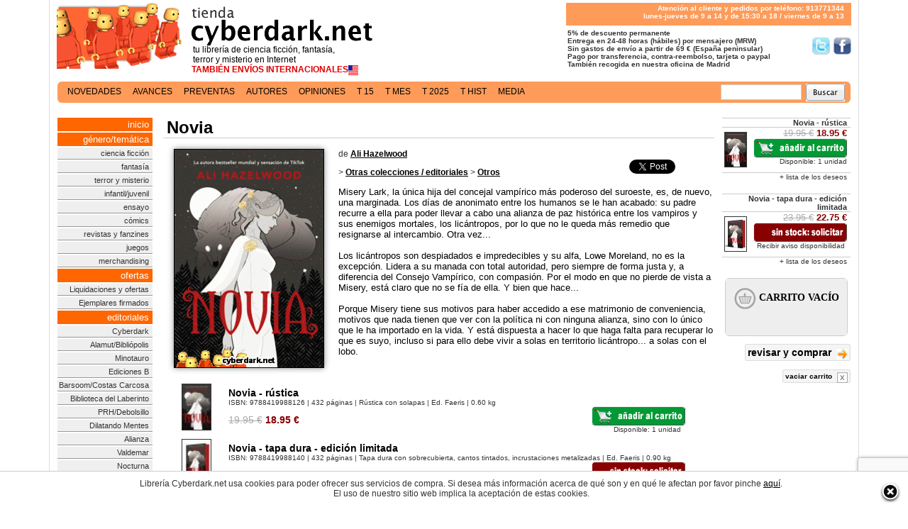

--- FILE ---
content_type: text/html; charset=iso-8859-1
request_url: https://tienda.cyberdark.net/novia-n257109.html
body_size: 9369
content:
<?xml version="1.0" encoding="iso-8859-1"?><!DOCTYPE html PUBLIC "-//W3C//DTD XHTML 1.0 Transitional//EN" "http://www.w3.org/TR/xhtml1/DTD/xhtml1-transitional.dtd">
<html prefix="og: http://ogp.me/ns#" lang='es-es'>
<head>
<title>Novia, de Ali Hazelwood - Librería Cyberdark.net</title>
<meta name="viewport" content="width=device-width, initial-scale=1">
<meta name="title" content="Novia, de Ali Hazelwood  - Librería cYbErDaRk.NeT" />
<meta name="DC.Title" content="Novia, de Ali Hazelwood" />
<meta name="DC.Keywords" content="Novia, de Ali Hazelwood" />
<meta name="google-site-verification" content="F4_kBbsLUNaueadd5CUr5nyWFFmF5HZGcKuUpNTLiVM" />
	<link rel="canonical" href="https://tienda.cyberdark.net/novia-n257109.html"/>
	<link rel="alternate" type="application/rss+xml" title="RSS: TODOS - Ultimas novedades" href="/syndicate.xml" />
<link rel="alternate" type="application/rss+xml" title="RSS: Ciencia Ficción - Ultimas novedades" href="/syndicate-cf.xml" />
<link rel="alternate" type="application/rss+xml" title="RSS: Fantasía - Ultimas novedades" href="/syndicate-fn.xml" />
<link rel="alternate" type="application/rss+xml" title="RSS: Terror y Misterio - Ultimas novedades" href="/syndicate-tr.xml" />
<meta name="google-site-verification" content="_-68itc-8Jd3doSRtDTTBDVkmsD8uNUXBkDMtFngenE" />
<script src='https://www.google.com/recaptcha/api.js'></script>
<link rel="preconnect" href="https://www.google-analytics.com">
<link rel="preconnect" href="https://ssl.google-analytics.com">
<link rel="preconnect" href="https://www.gstatic.com">

<script
  src="https://js.sentry-cdn.com/53a534e5613f4e349bf39ffd19ccc3e7.min.js"
  crossorigin="anonymous"
></script>

	<link rel="image_src" href="https://d1n11wevxmtw6b.cloudfront.net/p/o/fb/326602965bb01fb.jpg" /> 
	<meta name="twitter:card" content="product"/>
	<meta name="twitter:site" content="@cyberdark"/>
    <meta name="twitter:url" content="https://tienda.cyberdark.net/novia-n257109.html"/>
    <meta name="twitter:title" content="Novia"/>
        <meta name="twitter:description" content="Misery Lark, la única hija del concejal vampírico más poderoso del suroeste, es, de nuevo, una marginada. Los días de anonimato entre los humanos se le han acabado: su padre recurre a ella para poder "/>
    <meta name="twitter:image" content="https://d1n11wevxmtw6b.cloudfront.net/p/o/fb/326602965bb01fb.jpg"/>
    <meta name="twitter:data1" content="18.95 €"/>
    <meta name="twitter:label1" content="Precio"/>
    <meta name="twitter:data2" content="9788419988126"/>
    <meta name="twitter:label2" content="ISBN/EAN"/>
<meta http-equiv="Content-Type" content="text/html; charset=iso-8859-1" />
<meta name="keywords" content="librería, virtual, libros, tienda, comprar, compra, cyberdark, fantasía, ciencia ficción, scifi, fantasy, terror, horror, science fiction, ficcion, literatura,ebook" />
<meta name="description" content="Precios: 18.95 &euro; - Rústica con solapas | Ed. Faeris | 22.75 &euro; - Tapa dura con sobrecubierta, cantos tintados, incrustaciones metalizadas | Ed. Faeris | 9788419988126 - 9788419988140 | Misery Lark, la única hija del concejal vampírico más poderoso del suroeste, es, de nuevo, una marginada. Los días de anonimato entre los humanos se le han acabado: su padre recurre a ella para poder llevar a cabo una alianza de paz histórica entre los vam..." /><link rel="shortcut icon" href="https://d1n11wevxmtw6b.cloudfront.net/favicon.ico" />
<link href="https://d1n11wevxmtw6b.cloudfront.net/xcss/estilo1901236.css" rel="stylesheet" type="text/css" />
<link media="all and (min-width: 1140px)" rel="stylesheet" type="text/css" href="https://d1n11wevxmtw6b.cloudfront.net/xcss/estilos11407.css"/>
<meta property="fb:admins" content="567287401" />
<script type="text/javascript" src="https://d1n11wevxmtw6b.cloudfront.net/xcss/j081113-min.js" ></script>
<script type="text/javascript" src="https://d1n11wevxmtw6b.cloudfront.net/xcss/decoder081113.js" charset="UTF-8"></script>
</head>
<body>
<script type="text/javascript">
<!--
	window.twttr = (function (d,s,id) {
      var t, js, fjs = d.getElementsByTagName(s)[0];
      if (d.getElementById(id)) return; js=d.createElement(s); js.id=id;
      js.src="//platform.twitter.com/widgets.js"; fjs.parentNode.insertBefore(js, fjs);
      return window.twttr || (t = { _e: [], ready: function(f){ t._e.push(f) } });
    }(document, "script", "twitter-wjs"));
//-->
</script>
	<div id="cuerpo"><div id="tdCuerpo"><div id="central">
		<div id="cabecera">
			<a href="/" title="Principal" id='tit' class='v11b'><span id='tita'>tu librer&iacute;a de ciencia ficci&oacute;n, fantas&iacute;a,<br/>terror y misterio en Internet</span>
			<span id='tita2'><strong>TAMBI&Eacute;N ENV&Iacute;OS INTERNACIONALES</strong><img src='https://tienda.cyberdark.net/paisCountry.php' align='absmiddle' alt=''/></span>			</a>
			<div id="tit2" class="v10b"><p>Atenci&oacute;n al cliente y pedidos por tel&eacute;fono: 913771344<br/>
lunes-jueves de 9 a 14 y de 15:30 a 18 / viernes de 9 a 13</p></div>
		<br style="clear:right"/>
		<div id="tit3" class="v10b"><strong>&nbsp;5% de descuento permanente<br/><a href='http://www.facebook.com/libreria.cyberdark' target="_blank" class='sprite' id='sprite_facebook'>S&iacute;guenos en Facebook</a><a href='http://www.twitter.com/cyberdark' target="_blank" class='sprite' id='sprite_twitter'>S&iacute;guenos en Twitter/></a>
			<!-- &nbsp;Todos los productos en stock<br/> -->
			&nbsp;Entrega en 24-48 horas (h&aacute;biles) por mensajero (MRW)<br/>
			&nbsp;Sin gastos de env&iacute;o a partir de 69 &euro; (Espa&ntilde;a peninsular)<br/>
			&nbsp;Pago por transferencia, contra-reembolso, tarjeta o paypal<br/>
			&nbsp;Tambi&eacute;n recogida en nuestra oficina de Madrid
		</strong></div>
	</div>
	<div class='clearfix'></div>
<br clear="all" style="clear:both"/>

<br clear="all" style="clear:both"/>
<div id='public'>
</div>
 	
		<div align="left" id='navlist'><ul>
    <li><a href='/novedades.html' >novedades</a></li> <li><a href='/avances.php' >avances</a></li> <li><a href='/preventas.php' >preventas</a></li> <li><a href='/autores.html' >autores</a></li> <li><a href='/opiniones.php' >opiniones</a></li> <li><a href='/15dias.php' >t 15</a></li> <li><a href='/topmensual.php' >t mes</a></li> <li><a href='/superventas.html' >t 2025</a></li> <li><a href='/superventas-historico.php' >t hist</a></li> <li><a href='/media.php' >media</a></li>     </ul>
          	<div id='buscador'>
                <form method='get' action='https://tienda.cyberdark.net/buscador.php'><input type='text' name='p' value='' class='v11b'/>&nbsp;&nbsp;<input type='image' src='https://d1n11wevxmtw6b.cloudfront.net/ximg/bus.gif' alt='Buscar'/></form>
               </div></div>

  <br clear="all" style="clear:both"/>
  <table id="central2">
    <tr>
        <td width='143'></td>
        <td></td>
        <td width='182'></td>
    </tr>
    <tr>
  	<td id="menu">
			<div id='cont'><a href="/"  class='pst'>inicio</a>
			<a class='pst'>g&eacute;nero/tem&aacute;tica</a>
			<a href="/tags/ciencia-ficcion/">ciencia ficci&oacute;n</a>
			<a href="/tags/fantasia/">fantas&iacute;a</a>
			<a href="/tags/terror-y-misterio/">terror y misterio</a>
			<a href="/infantil-juvenil-g94.html">infantil/juvenil</a>
			<a href="/tags/ensayo/">ensayo</a>
			<a href="/tags/comics/">c&oacute;mics</a>
			<a href="/revistas-y-fanzines-c6.html">revistas y fanzines</a>
			<a href="/juegos-de-tablero-rol-cartas-g81.html">juegos</a>
            <a href="/merchandising-c4819.html">merchandising</a>
			<a href='javascript:void(0)' class='pst'>ofertas</a>
			<a href="/ofertas-g115.html">Liquidaciones y ofertas</a>
            <a href="/ejemplares-firmados-g10355.html">Ejemplares firmados</a>
			<a href='javascript:void(0)' class='pst'>editoriales</a>
			
            <a href="/cyberdark-g10329.html">Cyberdark</a>
            <a href="/alamut-bibliopolis-c12.html">Alamut/Bibli&oacute;polis</a>
            <a href="/minotauro-c15.html">Minotauro</a>
            <a href="/ediciones-b-zeta-c20.html">Ediciones B</a>
            <a href="/barsoom-c4805.html">Barsoom/Costas Carcosa</a>
            <a href="/la-biblioteca-del-laberinto-g152.html">Biblioteca del Laberinto</a>
            <a href="/prh-debolsillo-c22.html">PRH/Debolsillo</a>
            <a href="/dilatando-mentes-g10346.html">Dilatando Mentes</a>
            <a href="/alianza-c41.html">Alianza</a>
            <a href="/valdemar-c27.html">Valdemar</a>
            <a href="/nocturna-g10349.html">Nocturna</a>
            <a href="/hidra-g10343.html">Hidra</a>
            <a href="/la-biblioteca-de-carfax-g10347.html">Biblioteca Carfax</a>
            <a href="/sportula-g1591.html">Sportula</a>
            <a href="/insolita-g10344.html">Insólita</a>
            <a href="/apache-g10351.html">Apache</a>
            <a href="/planeta-comics-c4419.html">Planeta C&oacute;mics</a>
            <a href="/dolmen-g839.html">Dolmen</a>
            <a href="/diabolo-g10354.html">Diábolo</a>
            <a href="/gamon-g10352.html">Gamon</a>
            <a href="/red-key-g10357.html">Red Key</a>
            <a href="/gigamesh-g16.html">Gigamesh</a>
            <a href="/el-transbordador-g10348.html">El Transbordador</a>
            <a href="/norma-g843.html">Norma</a>
            <a href="/booket-g77.html">Booket</a>
            <a href="/impedimenta-g10353.html">Impedimenta</a>
            <a href="/salamandra-g76.html">Salamandra</a>
            <a href="/duermevela-g10359.html">Duermevela</a>
            <a href="/roca-editorial-g153.html">Roca</a>

			<a href="/otras-colecciones-editoriales-c16.html">Otras editoriales</a>
			<a href="/otros-idiomas-c32.html">Otros idiomas</a>
			<br />
	        <a class='pst'>gu&iacute;as de compra</a>
	        <a href="/topusu.php">libros m&aacute;s populares</a>
	        <a href="/superventas-general.php">superventas</a>
	        <a href="/premios-hugo.php">los premios hugo</a>
	        <a href="/premios-nebula.php">los premios nebula</a>
	        <a href="/premios-locus.php">los premios locus</a>
	        <a href="/premios-philip-k-dick.php">los premios pkd</a>
	        <a href="/premios-arthur-c-clarke.php">los premios acc</a>
	        <a href="/premios-world-fantasy-award.php">los wfa</a>
            <a href="/premios-pulitzer.php">los premios pulitzer</a>
	        <a href="/premios-ignotus.php">los premios ignotus</a>
	        <a href="/cyberdark-cienciaficcion.php">ciencia ficci&oacute;n</a>
	        <a href="/cyberdark-fantasia.php">fantas&iacute;a</a>
	        <a href="/cyberdark-terror.php">terror</a>
	        </div>
			<br/>
		   <div class='rdivbox'><div class='rbox v11 rboxinner' id='xata'><a href="/premio-xatafi.php"><strong>Premio Literario<br/>Xatafi-Cyberdark</strong></a></div></div>
		   <br/>
		    <div class='rdivbox'><div class='rbox v12' align='center'>
	        		<div class='rboxhead' style='background-color:#FE9B59;color:#fff'><a href='http://www.cyberdark.net/index2.php' target="_blank" style='color:#ffffff'>Archivo Cyberdark</a></div>
	        		</div></div><br/>
		        
      </td><td id="contenido">
                      	<div itemscope itemtype="http://data-vocabulary.org/Product">
<h1 class="cajaTiendaTitulo" itemprop="name">Novia</h1>
<div id='flibro'>
      
    <div id='fdatos' class='v13n'>
    	<div style='float:left;'>
    	<img src="https://d1n11wevxmtw6b.cloudfront.net/p/o/fb/326602965bb01fb.jpg" itemprop='image' alt="Novia" title="Novia" class="preview" />
  		</div>
  		<div id="superv">
											<div id='isbn9788419988126' style='display:none'><script type='text/javascript'>if(window.GBS_insertPreviewButtonPopup) GBS_insertPreviewButtonPopup('ISBN:9788419988126');
			</script><br/><br/></div>			    	<fb:like href="https://tienda.cyberdark.net/novia-n257109.html" send="false" width="120" layout="button_count" show_faces="false"></fb:like>
			    	<br/><br/>
			    	<a href="http://developers.google.com/analytics" class="twitter-share-button" data-via="cyberdark" data-lang="es" data-size="small">Twittear</a>
					<br/><br/>									</div>

				<h2 class="v11b" style='margin-top:0px;text-align:left'>de
				<a href='/ali-hazelwood-a110341.html'><b><u>Ali Hazelwood</u></b></a></h2>				<p class="v11b">&gt; <a href='otras-colecciones-editoriales-c16.html'><u><b>Otras colecciones / editoriales</b></u></a> &gt; <a href='otros-g37.html'><u><b>Otros</b></u></a><br/></p>
								
				<p>
							   			<span itemprop='description'>Misery Lark, la única hija del concejal vampírico más poderoso del suroeste, es, de nuevo, una marginada. Los días de anonimato entre los humanos se le han acabado: su padre recurre a ella para poder llevar a cabo una alianza de paz histórica entre los vampiros y sus enemigos mortales, los licántropos, por lo que no le queda más remedio que resignarse al intercambio. Otra vez...
<br/><br/>
Los licántropos son despiadados e impredecibles y su alfa, Lowe Moreland, no es la excepción. Lidera a su manada con total autoridad, pero siempre de forma justa y, a diferencia del Consejo Vampírico, con compasión. Por el modo en que no pierde de vista a Misery, está claro que no se fía de ella. Y bien que hace...
<br/><br/>
Porque Misery tiene sus motivos para haber accedido a ese matrimonio de conveniencia, motivos que nada tienen que ver con la política ni con ninguna alianza, sino con lo único que le ha importado en la vida. Y está dispuesta a hacer lo que haga falta para recuperar lo que es suyo, incluso si para ello debe vivir a solas en territorio licántropo... a solas con el lobo.</span>
	
				</p>
   	</div>
	
   	<div id='famplia'><br/>
		      <table id='fampliai'>
                        <tr itemprop="offerDetails" itemscope itemtype="http://data-vocabulary.org/Offer"><td valign="top" width='64'><img src="https://d1n11wevxmtw6b.cloudfront.net/p/p/fb/326602965bb01fb.jpg" class="tdlii2" alt="Novia - rústica" style="margin-bottom:10px; margin-right:10px;"/></td><td><table border="0" width="100%" cellpadding="0" cellspacing="0"><tr><td colspan="2" class="v15"><strong>Novia - r&uacute;stica</strong><br/><span class="v10c">ISBN: <span itemprop='identifier' content='isbn:9788419988126'>9788419988126</span> | 432 p&aacute;ginas | R&uacute;stica con solapas | Ed. Faeris | 0.60 kg</span></td></tr><tr><td style="color:#800;" width="50%" class='v15'><s class='grey'>19.95&nbsp;&euro;</s> <b><span itemprop='price'>18.95</span>&nbsp;<span itemprop='currency' content='EUR'>&euro;</span></b></td>
                <td nowrap="nowrap" align="right" style='padding-right:10px;'>
                                                <span itemprop="availability" content="in stock"><input type="button" onclick="javascript:tc(261786)" class="v11 carrito2012" value="a&ntilde;adir al carrito" /></span>                                
                                                                <br/><span class='v10c'>Disponible: <span itemprop='quantity'>1</span> unidad&nbsp;&nbsp;</span>                
                                <span itemprop="condition" content='new'/>
                </td></tr>
                                </table></td></tr>
                
		                <tr itemprop="offerDetails" itemscope itemtype="http://data-vocabulary.org/Offer"><td valign="top" width='64'><img src="https://d1n11wevxmtw6b.cloudfront.net/p/p/40/PB9788419988140.jpg" class="tdlii2" alt="Novia - tapa dura - edición limitada" style="margin-bottom:10px; margin-right:10px;"/></td><td><table border="0" width="100%" cellpadding="0" cellspacing="0"><tr><td colspan="2" class="v15"><strong>Novia - tapa dura - edici&oacute;n limitada</strong><br/><span class="v10c">ISBN: <span itemprop='identifier' content='isbn:9788419988140'>9788419988140</span> | 432 p&aacute;ginas | Tapa dura con sobrecubierta, cantos tintados, incrustaciones metalizadas | Ed. Faeris | 0.90 kg</span></td></tr><tr><td style="color:#800;" width="50%" class='v15'><s class='grey'>23.95&nbsp;&euro;</s> <b><span itemprop='price'>22.75</span>&nbsp;<span itemprop='currency' content='EUR'>&euro;</span></b></td>
                <td nowrap="nowrap" align="right" style='padding-right:10px;'>
                                                                                
                                                <div style='float:right'><input type="button" onclick="javascript:nsolicitar(261787)" class="v11 agotado2012" title="(no disponible) solicitar" value="(no disponible) solicitar" /><br/><span class='v10c' itemprop="availability" content="out of stock">Recibir aviso disponibilidad&nbsp;</span></div>                                
                                <span itemprop="condition" content='new'/>
                </td></tr>
                                </table></td></tr>
                
			</table>
		 	</div>	 
	<div class="v12" style="margin-left:20px"><p><b>Quienes compraron este producto adquirieron tambi&eacute;n...</b></p><table>                <tr class="lL">
                    <td class="tdli"><a href="/la-victoria-segunda-parte-los-fantasmas-de-gaunt-omnibus-5-n256253.html"><img src="https://d1n11wevxmtw6b.cloudfront.net/p/p/55/PB9788445015155.jpg" alt="La Victoria. Segunda Parte / Los Fantasmas de Gaunt Omnibus 5" /></a></td>
                    <td class="tdl" width='100%'><a href="/la-victoria-segunda-parte-los-fantasmas-de-gaunt-omnibus-5-n256253.html" title="La Victoria. Segunda Parte / Los Fantasmas de Gaunt Omnibus 5">La Victoria. Segunda Parte / Los Fantasmas de Gaunt Omnibus 5</a><br/>                <span class="v10c"></span>                <span class="v10b"><br/>
                                    <a href="javascript:tc(260029)" title="a&ntilde;adir al carrito (envío en 4 d&iacute;as hábiles)"><span style="color:#080">disponible:</span> a&ntilde;adir al carrito</a> (envío en 4 d&iacute;as hábiles) </span></td>
                <td class="tdLP2 v14" width='20'><s class='grey'>39.95&nbsp;&euro;</s><br/><b>37.95&nbsp;&euro;</b></td></tr>
                
                        <tr class="lL">
                    <td class="tdli"><a href="/ortiga-y-hueso-n256686.html"><img src="https://d1n11wevxmtw6b.cloudfront.net/p/p/12/326544ecf22f612.jpg" alt="Ortiga y Hueso" /></a></td>
                    <td class="tdl" width='100%'><a href="/ortiga-y-hueso-n256686.html" title="Ortiga y Hueso">Ortiga y Hueso</a><br/>                <span class="v10c"></span>                <span class="v10b"><br/>
                                    <a href="javascript:tc(260932)" title="a&ntilde;adir al carrito (envío en 7 d&iacute;as hábiles)"><span style="color:#080">disponible:</span> a&ntilde;adir al carrito</a> (envío en 7 d&iacute;as hábiles) </span></td>
                <td class="tdLP2 v14" width='20'><s class='grey'>17.95&nbsp;&euro;</s><br/><b>17.05&nbsp;&euro;</b></td></tr>
                
                        <tr class="lL">
                    <td class="tdli"><a href="/los-amos-de-la-noche-omnibus-n255501.html"><img src="https://d1n11wevxmtw6b.cloudfront.net/p/p/06/3263bdb2ec43706.jpg" alt="Los Amos de la Noche Omnibus" /></a></td>
                    <td class="tdl" width='100%'><a href="/los-amos-de-la-noche-omnibus-n255501.html" title="Los Amos de la Noche Omnibus">Los Amos de la Noche Omnibus</a><br/>                <span class="v10c"></span>                <span class="v10b"><br/>
                                    <a href="javascript:tc(259496)" title="a&ntilde;adir al carrito (envío en 4 d&iacute;as hábiles)"><span style="color:#080">disponible:</span> a&ntilde;adir al carrito</a> (envío en 4 d&iacute;as hábiles) </span></td>
                <td class="tdLP2 v14" width='20'><s class='grey'>45.00&nbsp;&euro;</s><br/><b>42.75&nbsp;&euro;</b></td></tr>
                
                        <tr class="lL">
                    <td class="tdli"><a href="/las-flores-de-persefone-n254933.html"><img src="https://d1n11wevxmtw6b.cloudfront.net/p/p/19/PB9788412413519.jpg" alt="Las Flores de Perséfone" /></a></td>
                    <td class="tdl" width='100%'><a href="/las-flores-de-persefone-n254933.html" title="Las Flores de Perséfone">Las Flores de Pers&eacute;fone</a><br/>                <span class="v10c"></span>                <span class="v10b"><br/>
                                    <a href="javascript:tc(257472)" title="a&ntilde;adir al carrito (envío en 7 d&iacute;as hábiles)"><span style="color:#080">disponible:</span> a&ntilde;adir al carrito</a> (envío en 7 d&iacute;as hábiles) </span></td>
                <td class="tdLP2 v14" width='20'><s class='grey'>17.60&nbsp;&euro;</s><br/><b>16.72&nbsp;&euro;</b></td></tr>
                
                        <tr class="lL">
                    <td class="tdli"><a href="/los-olvidados-los-fantasmas-de-gaunt-omnibus-3-n251268.html"><img src="https://d1n11wevxmtw6b.cloudfront.net/p/p/db/3265bca3fbd35db.jpg" alt="Los Olvidados / Los Fantasmas de Gaunt Omnibus 3" /></a></td>
                    <td class="tdl" width='100%'><a href="/los-olvidados-los-fantasmas-de-gaunt-omnibus-3-n251268.html" title="Los Olvidados / Los Fantasmas de Gaunt Omnibus 3">Los Olvidados / Los Fantasmas de Gaunt Omnibus 3</a><br/>                <span class="v10c"></span>                <span class="v10b"><br/>
                                    <a href="javascript:tc(261370)" title="a&ntilde;adir al carrito (envío en 4 d&iacute;as hábiles)"><span style="color:#080">disponible:</span> a&ntilde;adir al carrito</a> (envío en 4 d&iacute;as hábiles) </span></td>
                <td class="tdLP2 v14" width='20'><s class='grey'>45.00&nbsp;&euro;</s><br/><b>42.75&nbsp;&euro;</b></td></tr>
                
                        <tr class="lL">
                    <td class="tdli"><a href="/como-desees-historias-inconcebibles-del-rodaje-de-la-princesa-prometida-n253022.html"><img src="https://d1n11wevxmtw6b.cloudfront.net/p/p/c6/325de4da70ad7c6.jpg" alt="Como Desees. Historias Inconcebibles del Rodaje de La Princesa Prometida - rústica" /></a></td>
                    <td class="tdl" width='100%'><a href="/como-desees-historias-inconcebibles-del-rodaje-de-la-princesa-prometida-n253022.html" title="Como Desees. Historias Inconcebibles del Rodaje de La Princesa Prometida - rústica">Como Desees. Historias Inconcebibles del Rodaje de La Princesa Prometida - r&uacute;stica</a><br/>                <span class="v10c"></span>                <span class="v10b"><br/>
                                    <a href="javascript:tc(254566)" title="a&ntilde;adir al carrito (envío en 4 d&iacute;as hábiles)"><span style="color:#080">disponible:</span> a&ntilde;adir al carrito</a> (envío en 4 d&iacute;as hábiles) </span><a href='/como-desees-historias-inconcebibles-del-rodaje-de-la-princesa-prometida-n253022.html' style='color:#080' class='v10b'> (<u>disponible en otras ediciones</u>)</a></td>
                <td class="tdLP2 v14" width='20'><s class='grey'>16.90&nbsp;&euro;</s><br/><b>16.06&nbsp;&euro;</b></td></tr>
                
        <tr><td class='tdli' colspan='3'>&#160;</td></tr></table></div><br/>
      <div class="v12" style='margin-left:20px'>
			<p><b>&iquest;Quiere dejarnos su opini&oacute;n o su voto?</b></p>
			
		  <div id='divopinar' align='right'>
			 <form method="post" action="javascript:void(1)" onsubmit="javascript:opina(this)" id='formuop'>
			 <input type="hidden" name="producto" value="257109" />
			 <input type="hidden" name="u" value="Novia" />
			 <input type="hidden" name="url" value="/novia-n257109.html" />
			 			 <input type="hidden" name="pict" value="https://d1n11wevxmtw6b.cloudfront.net/p/o/fb/326602965bb01fb.jpg"/> 
			 
				<div class="mbox">
					<div style='float:left'>					
					<img src='https://d1n11wevxmtw6b.cloudfront.net/ximg/usu/def.jpg' border='1' style='height:44px;width:44px;' alt='icono' class='isa'/>					</div>
					<div class='voto' id='opivoto'>&nbsp;</div>
					<div class="body v11b" align='left'>						
							
													<div class='rdivbox' style='margin-left:15px;width:90%'><div class='rbox v11 rboxinner'>
							<table border="0" cellspacing="0" cellpadding="3" width='100%'>
							  <tr>
							    <td width="25%" align="left" class="v11"><b>Nombre/Nick</b></td>
							    <td width="25%" class="v11" align="left">
							      <input name="ologin" type="text" id="ologin" size="10" class="v11" style='width:100px'/>
							    </td>
							    <td width="25%" align="left" class="v11"><b>Contrase&ntilde;a</b></td>
							    <td width="25%" class="v11" align="left">
							      <input name="opass" type="password" id="opass" size="10" class="v11" style='width:100px'/>
							    </td>
							   </tr>
							</table>
							</div></div>
							<div align='right'><a href='https://tienda.cyberdark.net/registro.php' class='v11'><u>nuevo usuario</u></a> <span class='fl21'>&nbsp;</span>&nbsp;&nbsp;&nbsp;&nbsp;<a href='https://tienda.cyberdark.net/olvidoContrasenia.php' class='v11'><u>p&eacute;rdida de contrase&ntilde;a</u></a> <span class='fl21'>&nbsp;</span>&nbsp;&nbsp;&nbsp;&nbsp;&nbsp;</div>
												<br/>
							<div class="desc" align='left'>			
															<table border="0" cellspacing="0" cellpadding="0" style='width:410px'>
								  <tr>	
									<td width="110" align="left" class="v11"><b>Valoraci&oacute;n</b></td>
									<td width="300" class="v11" align="left">
										<select id='voto' name='voto' onchange='javascript:document.getElementById("opivoto").innerHTML="<b>"+this.selectedIndex+"</b>"'>
											<option value='0'>-- sin valorar --</option>
											<option>1</option><option>2</option><option>3</option><option>4</option><option>5</option><option>6</option><option>7</option><option>8</option><option>9</option><option>10</option>										</select>									</td>
								   </tr>
								   									   <tr>
									   <td>&nbsp;</td>
									   <td class="v11" align="left"><br/><input type='checkbox' name='facebook' value='1'/> Publicar tambi&eacute;n en Facebook</td>
									   </tr>
									   								</table>
														<br/>
							<span>Si s&oacute;lo desea dejar su voto no rellene este campo</span><br/>
							<textarea name="opinion" wrap="VIRTUAL" class="v12" id="opinion" style="width:100%;height:150px"></textarea> 
							<br/><input name="submit" type="submit" class="txt12" value="Enviar"/>
						</div> 
					</div>
					<div class="footer"></div>
				</div>
			 </form>
			 <p class="v12" align='left'>Por favor, tenga en cuenta que todas las opiniones son revisadas antes de aparecer en la web.</p>
		  </div>
      </div>
            </div>
</div>
          	
          </td>
                    
          <td id="lateral">
		  
			<table border="0" cellspacing="0" cellpadding="0" width="100%">                <tr><td class="tdLP v11" colspan='2'><strong>Novia - r&uacute;stica</strong><br/></td></tr>
                <tr><td class="tdLP" width='35'><img src="https://d1n11wevxmtw6b.cloudfront.net/p/p/fb/326602965bb01fb.jpg" alt="Novia - rústica"/></td>
                <td class="tdLP v10" style='padding-bottom:10px'>          
                <span class='v12'><s class='grey'>19.95&nbsp;&euro;</s> <span style='color:#800;'><strong>18.95&nbsp;&euro;</strong></span></span>
                 <input type="button" onclick="javascript:tc(261786)" class="v10 carrito2012" value="a&ntilde;adir al carrito" />                                  
                                                                  <br/>Disponible: 1 unidad</td></tr>
                <tr><td class="tdLP" colspan="2"><a href="javascript:deseo(261786,257109)" class="v10">+ lista de los deseos</a><br/>&nbsp;</td></tr>
                
		                <tr><td class="tdLP v11" colspan='2'><strong>Novia - tapa dura - edici&oacute;n limitada</strong><br/></td></tr>
                <tr><td class="tdLP" width='35'><img src="https://d1n11wevxmtw6b.cloudfront.net/p/p/40/PB9788419988140.jpg" alt="Novia - tapa dura - edición limitada"/></td>
                <td class="tdLP v10" style='padding-bottom:10px'>          
                <span class='v12'><s class='grey'>23.95&nbsp;&euro;</s> <span style='color:#800;'><strong>22.75&nbsp;&euro;</strong></span></span>
                                                   
                                                                      <input type="button" onclick="javascript:nsolicitar(261787)" class="v10 agotado2012" title="(no disponible) solicitar" value="solicitar" /><br/>Recibir aviso disponibilidad&nbsp;
                                 </td></tr>
                <tr><td class="tdLP" colspan="2"><a href="javascript:deseo(261787,257109)" class="v10">+ lista de los deseos</a><br/>&nbsp;</td></tr>
                
		</table>			        		<div class='rdivbox'><div class='rbox v12'><div>
												
			               		<iframe id='iframeCarrito' src='/carritoVacio.html' name='ifCarrito' frameborder='0' scrolling='yes' height='80px'></iframe>
			               </div></div></div>
		               		                	               		<div class='v10'>&nbsp;<br/></div>
	               		<div align='right'><a href='/verCarrito.php' rel='nofollow' class='bya5' 0>revisar y comprar <span class='fl21'>&nbsp;</span></a><br/><br/><a href='javascript:vaciaCarrito()' class='bya3'>vaciar carrito <span class='fl2'>&nbsp;</span></a></div>
	        		 	<br/>
	        		
                
        		        			<iframe src="https://www.facebook.com/plugins/likebox.php?href=http%3A%2F%2Fwww.facebook.com%2Flibreria.cyberdark&amp;width=170&amp;height=170&amb;border_color=&amp;show_faces=true&amp;colorscheme=light&amp;border_color=%23cccccc&amp;stream=false&amp;header=false" scrolling="no" frameborder="0" style="border:none; overflow:hidden; width:170px; height:150px;" allowTransparency="true"></iframe>
        		 <br/><br/>
        		        		<div class='rdivbox'><div class='rbox v12'><div class='rboxinner v11b'><a href='/tags/fantasia/'>fantas&iacute;a</a>, <a href='/tags/romantica/'>rom&aacute;ntica</a></div></div></div><br/>				 
				 
                        <!-- partials.newsletter_box -->
<div class='rdivbox'>
    <div class='rbox v12'>
        <div class='rboxhead'>Newsletter</div>
        <div>
            <p class='v11'>Suscr&iacute;base a nuestra newsletter</p>
            <div style='text-align:left;padding:10px;padding-top:0'>
                <form method='post' action='https://tienda.cyberdark.net/newsletter_suscribir.php' name='formNews'>
                    <input name='emaill' type='email' class='v11b' id='email' style='width:100%; margin-bottom:10px' placeholder='email' required='required'/>
                    <button class="g-recaptcha"
                        data-callback='onSubmitNews'
                        data-sitekey="6LdJHzEjAAAAAFQPYkwSCnQWOXv1ctIEKFX125KR" 
                        data-action='submit' class='v12'>enviar</button>
                </form>
                <script>
                    function onSubmitNews(token) {
                        document.getElementsByName("formNews")[0].submit();
                    }
                </script>
            </div>
        </div>
    </div>
</div>
<br/>
						<div class='rdivbox'><div class='rbox v12'><div class='rboxhead'>Usuarios</div><div>
<form name='form1' method='post' action='https://tienda.cyberdark.net/registro3.php' style='margin:0px'>
<table id='cajaUsuarios'><tr><td></td><td></td></tr><tr><td align='right' class='v10' >nombre/nick</td><td class='v10'><input name='login' type='text' class='v10' id='login' style='width:90%' maxlength='32'/></td></tr>
<tr><td align='right' class='v10'>contrase&ntilde;a</td><td class='v10'><input name='pass' type='password' class='v10' style='width:90%' id='pass' maxlength='32'/></td></tr>
<tr><td align='right' class='v10'>&nbsp;</td><td class='v10' align='left'><input type='submit' value='Entrar' class='v10'/></td></tr>
<tr><td align='right' class='v10' style='padding:2px;' valign='top'><input type='checkbox' class='v10' name='logRecor' value='1'/></td><td align='left' class='v10'>&nbsp;recordarme en este<br/>&nbsp;equipo</td></tr>
</table></form></div></div></div>
<div align='right'><a href='https://tienda.cyberdark.net/registro.php' class='v11'><u>registro</u></a> <span class='fl21'>&nbsp;</span><br/><a href='https://tienda.cyberdark.net/olvidoContrasenia.php' class='v11'><u>p&eacute;rdida de contrase&ntilde;a</u></a> <span class='fl21'>&nbsp;</span></div><br/>
								                				
        		<a href="/reg_deseos.php" class="v11 pst2">lista de los deseos</a><br/>                                
                <a href='/listadoCompleto.php' class='pst2'>listado completo</a><a href='/seguimiento.php' class='pst2'>seguimiento</a><a href='/condiciones.php' class='pst2'>condiciones de venta</a><a href='/preguntas.php' class='pst2'>preguntas m&aacute;s frecuentes</a><a href='/nosotros.php' class='pst2'>nosotros</a><a href='/contacto.php' class='pst2'>contacto</a><a href='/legal.php' class='pst2'>aviso legal y privacidad</a><a href='/cookies.php' class='pst2'>pol&iacute;tica de cookies</a>

               <br/><div class='rdivbox'><div class='rbox v12'><div class='rboxhead'>&iquest;Dudas? &iquest;Preguntas?</div><div class='rboxinner'>Ll&aacute;menos por tel&eacute;fono al 913771344. Estaremos encantados de ayudarle.</div></div></div>
               <br/>
				                
				        
	</td>
</tr></table>
         <br/>
         <div id="pie" class="v10">&copy; 2004-2026 cyberdark.net - todos los derechos reservados</div>
    </div></div></div>
<div id='fb-root'></div>
<script type="text/javascript">
<!--
(function(d, s, id) {
  var js, fjs = d.getElementsByTagName(s)[0];
  if (d.getElementById(id)) return;
  js = d.createElement(s); js.id = id;
  js.src = "//connect.facebook.net/es_LA/all.js#xfbml=1&appId=103586354819";
  fjs.parentNode.insertBefore(js, fjs);

}(document, 'script', 'facebook-jssdk'));
//-->
</script>
	<script type="text/javascript">
	<!--

		document.writeln('<div id="cookiepopup"> <div id="cookie-close"><a href="javascript:ponCookieLegal()"><img src="https://d1n11wevxmtw6b.cloudfront.net/ximg/pb_close.png" alt="cerrar" border="0"/></a></div> <div class="cookie-content"> <p class="v11b">Librer&iacute;a Cyberdark.net usa cookies para poder ofrecer sus servicios de compra. Si desea m&aacute;s informaci&oacute;n acerca de qu&eacute; son y en qu&eacute; le afectan por favor pinche <a href="/cookies.php" rel="nofollow">aqu&iacute;</a>. <br/>El uso de nuestro sitio web implica la aceptaci&oacute;n de estas cookies.</p> </div> </div>');
		//-->
	</script>
</body>
</html>


--- FILE ---
content_type: text/html; charset=utf-8
request_url: https://www.google.com/recaptcha/api2/anchor?ar=1&k=6LdJHzEjAAAAAFQPYkwSCnQWOXv1ctIEKFX125KR&co=aHR0cHM6Ly90aWVuZGEuY3liZXJkYXJrLm5ldDo0NDM.&hl=en&v=PoyoqOPhxBO7pBk68S4YbpHZ&size=invisible&sa=submit&anchor-ms=20000&execute-ms=30000&cb=corrnmh9mg9m
body_size: 48715
content:
<!DOCTYPE HTML><html dir="ltr" lang="en"><head><meta http-equiv="Content-Type" content="text/html; charset=UTF-8">
<meta http-equiv="X-UA-Compatible" content="IE=edge">
<title>reCAPTCHA</title>
<style type="text/css">
/* cyrillic-ext */
@font-face {
  font-family: 'Roboto';
  font-style: normal;
  font-weight: 400;
  font-stretch: 100%;
  src: url(//fonts.gstatic.com/s/roboto/v48/KFO7CnqEu92Fr1ME7kSn66aGLdTylUAMa3GUBHMdazTgWw.woff2) format('woff2');
  unicode-range: U+0460-052F, U+1C80-1C8A, U+20B4, U+2DE0-2DFF, U+A640-A69F, U+FE2E-FE2F;
}
/* cyrillic */
@font-face {
  font-family: 'Roboto';
  font-style: normal;
  font-weight: 400;
  font-stretch: 100%;
  src: url(//fonts.gstatic.com/s/roboto/v48/KFO7CnqEu92Fr1ME7kSn66aGLdTylUAMa3iUBHMdazTgWw.woff2) format('woff2');
  unicode-range: U+0301, U+0400-045F, U+0490-0491, U+04B0-04B1, U+2116;
}
/* greek-ext */
@font-face {
  font-family: 'Roboto';
  font-style: normal;
  font-weight: 400;
  font-stretch: 100%;
  src: url(//fonts.gstatic.com/s/roboto/v48/KFO7CnqEu92Fr1ME7kSn66aGLdTylUAMa3CUBHMdazTgWw.woff2) format('woff2');
  unicode-range: U+1F00-1FFF;
}
/* greek */
@font-face {
  font-family: 'Roboto';
  font-style: normal;
  font-weight: 400;
  font-stretch: 100%;
  src: url(//fonts.gstatic.com/s/roboto/v48/KFO7CnqEu92Fr1ME7kSn66aGLdTylUAMa3-UBHMdazTgWw.woff2) format('woff2');
  unicode-range: U+0370-0377, U+037A-037F, U+0384-038A, U+038C, U+038E-03A1, U+03A3-03FF;
}
/* math */
@font-face {
  font-family: 'Roboto';
  font-style: normal;
  font-weight: 400;
  font-stretch: 100%;
  src: url(//fonts.gstatic.com/s/roboto/v48/KFO7CnqEu92Fr1ME7kSn66aGLdTylUAMawCUBHMdazTgWw.woff2) format('woff2');
  unicode-range: U+0302-0303, U+0305, U+0307-0308, U+0310, U+0312, U+0315, U+031A, U+0326-0327, U+032C, U+032F-0330, U+0332-0333, U+0338, U+033A, U+0346, U+034D, U+0391-03A1, U+03A3-03A9, U+03B1-03C9, U+03D1, U+03D5-03D6, U+03F0-03F1, U+03F4-03F5, U+2016-2017, U+2034-2038, U+203C, U+2040, U+2043, U+2047, U+2050, U+2057, U+205F, U+2070-2071, U+2074-208E, U+2090-209C, U+20D0-20DC, U+20E1, U+20E5-20EF, U+2100-2112, U+2114-2115, U+2117-2121, U+2123-214F, U+2190, U+2192, U+2194-21AE, U+21B0-21E5, U+21F1-21F2, U+21F4-2211, U+2213-2214, U+2216-22FF, U+2308-230B, U+2310, U+2319, U+231C-2321, U+2336-237A, U+237C, U+2395, U+239B-23B7, U+23D0, U+23DC-23E1, U+2474-2475, U+25AF, U+25B3, U+25B7, U+25BD, U+25C1, U+25CA, U+25CC, U+25FB, U+266D-266F, U+27C0-27FF, U+2900-2AFF, U+2B0E-2B11, U+2B30-2B4C, U+2BFE, U+3030, U+FF5B, U+FF5D, U+1D400-1D7FF, U+1EE00-1EEFF;
}
/* symbols */
@font-face {
  font-family: 'Roboto';
  font-style: normal;
  font-weight: 400;
  font-stretch: 100%;
  src: url(//fonts.gstatic.com/s/roboto/v48/KFO7CnqEu92Fr1ME7kSn66aGLdTylUAMaxKUBHMdazTgWw.woff2) format('woff2');
  unicode-range: U+0001-000C, U+000E-001F, U+007F-009F, U+20DD-20E0, U+20E2-20E4, U+2150-218F, U+2190, U+2192, U+2194-2199, U+21AF, U+21E6-21F0, U+21F3, U+2218-2219, U+2299, U+22C4-22C6, U+2300-243F, U+2440-244A, U+2460-24FF, U+25A0-27BF, U+2800-28FF, U+2921-2922, U+2981, U+29BF, U+29EB, U+2B00-2BFF, U+4DC0-4DFF, U+FFF9-FFFB, U+10140-1018E, U+10190-1019C, U+101A0, U+101D0-101FD, U+102E0-102FB, U+10E60-10E7E, U+1D2C0-1D2D3, U+1D2E0-1D37F, U+1F000-1F0FF, U+1F100-1F1AD, U+1F1E6-1F1FF, U+1F30D-1F30F, U+1F315, U+1F31C, U+1F31E, U+1F320-1F32C, U+1F336, U+1F378, U+1F37D, U+1F382, U+1F393-1F39F, U+1F3A7-1F3A8, U+1F3AC-1F3AF, U+1F3C2, U+1F3C4-1F3C6, U+1F3CA-1F3CE, U+1F3D4-1F3E0, U+1F3ED, U+1F3F1-1F3F3, U+1F3F5-1F3F7, U+1F408, U+1F415, U+1F41F, U+1F426, U+1F43F, U+1F441-1F442, U+1F444, U+1F446-1F449, U+1F44C-1F44E, U+1F453, U+1F46A, U+1F47D, U+1F4A3, U+1F4B0, U+1F4B3, U+1F4B9, U+1F4BB, U+1F4BF, U+1F4C8-1F4CB, U+1F4D6, U+1F4DA, U+1F4DF, U+1F4E3-1F4E6, U+1F4EA-1F4ED, U+1F4F7, U+1F4F9-1F4FB, U+1F4FD-1F4FE, U+1F503, U+1F507-1F50B, U+1F50D, U+1F512-1F513, U+1F53E-1F54A, U+1F54F-1F5FA, U+1F610, U+1F650-1F67F, U+1F687, U+1F68D, U+1F691, U+1F694, U+1F698, U+1F6AD, U+1F6B2, U+1F6B9-1F6BA, U+1F6BC, U+1F6C6-1F6CF, U+1F6D3-1F6D7, U+1F6E0-1F6EA, U+1F6F0-1F6F3, U+1F6F7-1F6FC, U+1F700-1F7FF, U+1F800-1F80B, U+1F810-1F847, U+1F850-1F859, U+1F860-1F887, U+1F890-1F8AD, U+1F8B0-1F8BB, U+1F8C0-1F8C1, U+1F900-1F90B, U+1F93B, U+1F946, U+1F984, U+1F996, U+1F9E9, U+1FA00-1FA6F, U+1FA70-1FA7C, U+1FA80-1FA89, U+1FA8F-1FAC6, U+1FACE-1FADC, U+1FADF-1FAE9, U+1FAF0-1FAF8, U+1FB00-1FBFF;
}
/* vietnamese */
@font-face {
  font-family: 'Roboto';
  font-style: normal;
  font-weight: 400;
  font-stretch: 100%;
  src: url(//fonts.gstatic.com/s/roboto/v48/KFO7CnqEu92Fr1ME7kSn66aGLdTylUAMa3OUBHMdazTgWw.woff2) format('woff2');
  unicode-range: U+0102-0103, U+0110-0111, U+0128-0129, U+0168-0169, U+01A0-01A1, U+01AF-01B0, U+0300-0301, U+0303-0304, U+0308-0309, U+0323, U+0329, U+1EA0-1EF9, U+20AB;
}
/* latin-ext */
@font-face {
  font-family: 'Roboto';
  font-style: normal;
  font-weight: 400;
  font-stretch: 100%;
  src: url(//fonts.gstatic.com/s/roboto/v48/KFO7CnqEu92Fr1ME7kSn66aGLdTylUAMa3KUBHMdazTgWw.woff2) format('woff2');
  unicode-range: U+0100-02BA, U+02BD-02C5, U+02C7-02CC, U+02CE-02D7, U+02DD-02FF, U+0304, U+0308, U+0329, U+1D00-1DBF, U+1E00-1E9F, U+1EF2-1EFF, U+2020, U+20A0-20AB, U+20AD-20C0, U+2113, U+2C60-2C7F, U+A720-A7FF;
}
/* latin */
@font-face {
  font-family: 'Roboto';
  font-style: normal;
  font-weight: 400;
  font-stretch: 100%;
  src: url(//fonts.gstatic.com/s/roboto/v48/KFO7CnqEu92Fr1ME7kSn66aGLdTylUAMa3yUBHMdazQ.woff2) format('woff2');
  unicode-range: U+0000-00FF, U+0131, U+0152-0153, U+02BB-02BC, U+02C6, U+02DA, U+02DC, U+0304, U+0308, U+0329, U+2000-206F, U+20AC, U+2122, U+2191, U+2193, U+2212, U+2215, U+FEFF, U+FFFD;
}
/* cyrillic-ext */
@font-face {
  font-family: 'Roboto';
  font-style: normal;
  font-weight: 500;
  font-stretch: 100%;
  src: url(//fonts.gstatic.com/s/roboto/v48/KFO7CnqEu92Fr1ME7kSn66aGLdTylUAMa3GUBHMdazTgWw.woff2) format('woff2');
  unicode-range: U+0460-052F, U+1C80-1C8A, U+20B4, U+2DE0-2DFF, U+A640-A69F, U+FE2E-FE2F;
}
/* cyrillic */
@font-face {
  font-family: 'Roboto';
  font-style: normal;
  font-weight: 500;
  font-stretch: 100%;
  src: url(//fonts.gstatic.com/s/roboto/v48/KFO7CnqEu92Fr1ME7kSn66aGLdTylUAMa3iUBHMdazTgWw.woff2) format('woff2');
  unicode-range: U+0301, U+0400-045F, U+0490-0491, U+04B0-04B1, U+2116;
}
/* greek-ext */
@font-face {
  font-family: 'Roboto';
  font-style: normal;
  font-weight: 500;
  font-stretch: 100%;
  src: url(//fonts.gstatic.com/s/roboto/v48/KFO7CnqEu92Fr1ME7kSn66aGLdTylUAMa3CUBHMdazTgWw.woff2) format('woff2');
  unicode-range: U+1F00-1FFF;
}
/* greek */
@font-face {
  font-family: 'Roboto';
  font-style: normal;
  font-weight: 500;
  font-stretch: 100%;
  src: url(//fonts.gstatic.com/s/roboto/v48/KFO7CnqEu92Fr1ME7kSn66aGLdTylUAMa3-UBHMdazTgWw.woff2) format('woff2');
  unicode-range: U+0370-0377, U+037A-037F, U+0384-038A, U+038C, U+038E-03A1, U+03A3-03FF;
}
/* math */
@font-face {
  font-family: 'Roboto';
  font-style: normal;
  font-weight: 500;
  font-stretch: 100%;
  src: url(//fonts.gstatic.com/s/roboto/v48/KFO7CnqEu92Fr1ME7kSn66aGLdTylUAMawCUBHMdazTgWw.woff2) format('woff2');
  unicode-range: U+0302-0303, U+0305, U+0307-0308, U+0310, U+0312, U+0315, U+031A, U+0326-0327, U+032C, U+032F-0330, U+0332-0333, U+0338, U+033A, U+0346, U+034D, U+0391-03A1, U+03A3-03A9, U+03B1-03C9, U+03D1, U+03D5-03D6, U+03F0-03F1, U+03F4-03F5, U+2016-2017, U+2034-2038, U+203C, U+2040, U+2043, U+2047, U+2050, U+2057, U+205F, U+2070-2071, U+2074-208E, U+2090-209C, U+20D0-20DC, U+20E1, U+20E5-20EF, U+2100-2112, U+2114-2115, U+2117-2121, U+2123-214F, U+2190, U+2192, U+2194-21AE, U+21B0-21E5, U+21F1-21F2, U+21F4-2211, U+2213-2214, U+2216-22FF, U+2308-230B, U+2310, U+2319, U+231C-2321, U+2336-237A, U+237C, U+2395, U+239B-23B7, U+23D0, U+23DC-23E1, U+2474-2475, U+25AF, U+25B3, U+25B7, U+25BD, U+25C1, U+25CA, U+25CC, U+25FB, U+266D-266F, U+27C0-27FF, U+2900-2AFF, U+2B0E-2B11, U+2B30-2B4C, U+2BFE, U+3030, U+FF5B, U+FF5D, U+1D400-1D7FF, U+1EE00-1EEFF;
}
/* symbols */
@font-face {
  font-family: 'Roboto';
  font-style: normal;
  font-weight: 500;
  font-stretch: 100%;
  src: url(//fonts.gstatic.com/s/roboto/v48/KFO7CnqEu92Fr1ME7kSn66aGLdTylUAMaxKUBHMdazTgWw.woff2) format('woff2');
  unicode-range: U+0001-000C, U+000E-001F, U+007F-009F, U+20DD-20E0, U+20E2-20E4, U+2150-218F, U+2190, U+2192, U+2194-2199, U+21AF, U+21E6-21F0, U+21F3, U+2218-2219, U+2299, U+22C4-22C6, U+2300-243F, U+2440-244A, U+2460-24FF, U+25A0-27BF, U+2800-28FF, U+2921-2922, U+2981, U+29BF, U+29EB, U+2B00-2BFF, U+4DC0-4DFF, U+FFF9-FFFB, U+10140-1018E, U+10190-1019C, U+101A0, U+101D0-101FD, U+102E0-102FB, U+10E60-10E7E, U+1D2C0-1D2D3, U+1D2E0-1D37F, U+1F000-1F0FF, U+1F100-1F1AD, U+1F1E6-1F1FF, U+1F30D-1F30F, U+1F315, U+1F31C, U+1F31E, U+1F320-1F32C, U+1F336, U+1F378, U+1F37D, U+1F382, U+1F393-1F39F, U+1F3A7-1F3A8, U+1F3AC-1F3AF, U+1F3C2, U+1F3C4-1F3C6, U+1F3CA-1F3CE, U+1F3D4-1F3E0, U+1F3ED, U+1F3F1-1F3F3, U+1F3F5-1F3F7, U+1F408, U+1F415, U+1F41F, U+1F426, U+1F43F, U+1F441-1F442, U+1F444, U+1F446-1F449, U+1F44C-1F44E, U+1F453, U+1F46A, U+1F47D, U+1F4A3, U+1F4B0, U+1F4B3, U+1F4B9, U+1F4BB, U+1F4BF, U+1F4C8-1F4CB, U+1F4D6, U+1F4DA, U+1F4DF, U+1F4E3-1F4E6, U+1F4EA-1F4ED, U+1F4F7, U+1F4F9-1F4FB, U+1F4FD-1F4FE, U+1F503, U+1F507-1F50B, U+1F50D, U+1F512-1F513, U+1F53E-1F54A, U+1F54F-1F5FA, U+1F610, U+1F650-1F67F, U+1F687, U+1F68D, U+1F691, U+1F694, U+1F698, U+1F6AD, U+1F6B2, U+1F6B9-1F6BA, U+1F6BC, U+1F6C6-1F6CF, U+1F6D3-1F6D7, U+1F6E0-1F6EA, U+1F6F0-1F6F3, U+1F6F7-1F6FC, U+1F700-1F7FF, U+1F800-1F80B, U+1F810-1F847, U+1F850-1F859, U+1F860-1F887, U+1F890-1F8AD, U+1F8B0-1F8BB, U+1F8C0-1F8C1, U+1F900-1F90B, U+1F93B, U+1F946, U+1F984, U+1F996, U+1F9E9, U+1FA00-1FA6F, U+1FA70-1FA7C, U+1FA80-1FA89, U+1FA8F-1FAC6, U+1FACE-1FADC, U+1FADF-1FAE9, U+1FAF0-1FAF8, U+1FB00-1FBFF;
}
/* vietnamese */
@font-face {
  font-family: 'Roboto';
  font-style: normal;
  font-weight: 500;
  font-stretch: 100%;
  src: url(//fonts.gstatic.com/s/roboto/v48/KFO7CnqEu92Fr1ME7kSn66aGLdTylUAMa3OUBHMdazTgWw.woff2) format('woff2');
  unicode-range: U+0102-0103, U+0110-0111, U+0128-0129, U+0168-0169, U+01A0-01A1, U+01AF-01B0, U+0300-0301, U+0303-0304, U+0308-0309, U+0323, U+0329, U+1EA0-1EF9, U+20AB;
}
/* latin-ext */
@font-face {
  font-family: 'Roboto';
  font-style: normal;
  font-weight: 500;
  font-stretch: 100%;
  src: url(//fonts.gstatic.com/s/roboto/v48/KFO7CnqEu92Fr1ME7kSn66aGLdTylUAMa3KUBHMdazTgWw.woff2) format('woff2');
  unicode-range: U+0100-02BA, U+02BD-02C5, U+02C7-02CC, U+02CE-02D7, U+02DD-02FF, U+0304, U+0308, U+0329, U+1D00-1DBF, U+1E00-1E9F, U+1EF2-1EFF, U+2020, U+20A0-20AB, U+20AD-20C0, U+2113, U+2C60-2C7F, U+A720-A7FF;
}
/* latin */
@font-face {
  font-family: 'Roboto';
  font-style: normal;
  font-weight: 500;
  font-stretch: 100%;
  src: url(//fonts.gstatic.com/s/roboto/v48/KFO7CnqEu92Fr1ME7kSn66aGLdTylUAMa3yUBHMdazQ.woff2) format('woff2');
  unicode-range: U+0000-00FF, U+0131, U+0152-0153, U+02BB-02BC, U+02C6, U+02DA, U+02DC, U+0304, U+0308, U+0329, U+2000-206F, U+20AC, U+2122, U+2191, U+2193, U+2212, U+2215, U+FEFF, U+FFFD;
}
/* cyrillic-ext */
@font-face {
  font-family: 'Roboto';
  font-style: normal;
  font-weight: 900;
  font-stretch: 100%;
  src: url(//fonts.gstatic.com/s/roboto/v48/KFO7CnqEu92Fr1ME7kSn66aGLdTylUAMa3GUBHMdazTgWw.woff2) format('woff2');
  unicode-range: U+0460-052F, U+1C80-1C8A, U+20B4, U+2DE0-2DFF, U+A640-A69F, U+FE2E-FE2F;
}
/* cyrillic */
@font-face {
  font-family: 'Roboto';
  font-style: normal;
  font-weight: 900;
  font-stretch: 100%;
  src: url(//fonts.gstatic.com/s/roboto/v48/KFO7CnqEu92Fr1ME7kSn66aGLdTylUAMa3iUBHMdazTgWw.woff2) format('woff2');
  unicode-range: U+0301, U+0400-045F, U+0490-0491, U+04B0-04B1, U+2116;
}
/* greek-ext */
@font-face {
  font-family: 'Roboto';
  font-style: normal;
  font-weight: 900;
  font-stretch: 100%;
  src: url(//fonts.gstatic.com/s/roboto/v48/KFO7CnqEu92Fr1ME7kSn66aGLdTylUAMa3CUBHMdazTgWw.woff2) format('woff2');
  unicode-range: U+1F00-1FFF;
}
/* greek */
@font-face {
  font-family: 'Roboto';
  font-style: normal;
  font-weight: 900;
  font-stretch: 100%;
  src: url(//fonts.gstatic.com/s/roboto/v48/KFO7CnqEu92Fr1ME7kSn66aGLdTylUAMa3-UBHMdazTgWw.woff2) format('woff2');
  unicode-range: U+0370-0377, U+037A-037F, U+0384-038A, U+038C, U+038E-03A1, U+03A3-03FF;
}
/* math */
@font-face {
  font-family: 'Roboto';
  font-style: normal;
  font-weight: 900;
  font-stretch: 100%;
  src: url(//fonts.gstatic.com/s/roboto/v48/KFO7CnqEu92Fr1ME7kSn66aGLdTylUAMawCUBHMdazTgWw.woff2) format('woff2');
  unicode-range: U+0302-0303, U+0305, U+0307-0308, U+0310, U+0312, U+0315, U+031A, U+0326-0327, U+032C, U+032F-0330, U+0332-0333, U+0338, U+033A, U+0346, U+034D, U+0391-03A1, U+03A3-03A9, U+03B1-03C9, U+03D1, U+03D5-03D6, U+03F0-03F1, U+03F4-03F5, U+2016-2017, U+2034-2038, U+203C, U+2040, U+2043, U+2047, U+2050, U+2057, U+205F, U+2070-2071, U+2074-208E, U+2090-209C, U+20D0-20DC, U+20E1, U+20E5-20EF, U+2100-2112, U+2114-2115, U+2117-2121, U+2123-214F, U+2190, U+2192, U+2194-21AE, U+21B0-21E5, U+21F1-21F2, U+21F4-2211, U+2213-2214, U+2216-22FF, U+2308-230B, U+2310, U+2319, U+231C-2321, U+2336-237A, U+237C, U+2395, U+239B-23B7, U+23D0, U+23DC-23E1, U+2474-2475, U+25AF, U+25B3, U+25B7, U+25BD, U+25C1, U+25CA, U+25CC, U+25FB, U+266D-266F, U+27C0-27FF, U+2900-2AFF, U+2B0E-2B11, U+2B30-2B4C, U+2BFE, U+3030, U+FF5B, U+FF5D, U+1D400-1D7FF, U+1EE00-1EEFF;
}
/* symbols */
@font-face {
  font-family: 'Roboto';
  font-style: normal;
  font-weight: 900;
  font-stretch: 100%;
  src: url(//fonts.gstatic.com/s/roboto/v48/KFO7CnqEu92Fr1ME7kSn66aGLdTylUAMaxKUBHMdazTgWw.woff2) format('woff2');
  unicode-range: U+0001-000C, U+000E-001F, U+007F-009F, U+20DD-20E0, U+20E2-20E4, U+2150-218F, U+2190, U+2192, U+2194-2199, U+21AF, U+21E6-21F0, U+21F3, U+2218-2219, U+2299, U+22C4-22C6, U+2300-243F, U+2440-244A, U+2460-24FF, U+25A0-27BF, U+2800-28FF, U+2921-2922, U+2981, U+29BF, U+29EB, U+2B00-2BFF, U+4DC0-4DFF, U+FFF9-FFFB, U+10140-1018E, U+10190-1019C, U+101A0, U+101D0-101FD, U+102E0-102FB, U+10E60-10E7E, U+1D2C0-1D2D3, U+1D2E0-1D37F, U+1F000-1F0FF, U+1F100-1F1AD, U+1F1E6-1F1FF, U+1F30D-1F30F, U+1F315, U+1F31C, U+1F31E, U+1F320-1F32C, U+1F336, U+1F378, U+1F37D, U+1F382, U+1F393-1F39F, U+1F3A7-1F3A8, U+1F3AC-1F3AF, U+1F3C2, U+1F3C4-1F3C6, U+1F3CA-1F3CE, U+1F3D4-1F3E0, U+1F3ED, U+1F3F1-1F3F3, U+1F3F5-1F3F7, U+1F408, U+1F415, U+1F41F, U+1F426, U+1F43F, U+1F441-1F442, U+1F444, U+1F446-1F449, U+1F44C-1F44E, U+1F453, U+1F46A, U+1F47D, U+1F4A3, U+1F4B0, U+1F4B3, U+1F4B9, U+1F4BB, U+1F4BF, U+1F4C8-1F4CB, U+1F4D6, U+1F4DA, U+1F4DF, U+1F4E3-1F4E6, U+1F4EA-1F4ED, U+1F4F7, U+1F4F9-1F4FB, U+1F4FD-1F4FE, U+1F503, U+1F507-1F50B, U+1F50D, U+1F512-1F513, U+1F53E-1F54A, U+1F54F-1F5FA, U+1F610, U+1F650-1F67F, U+1F687, U+1F68D, U+1F691, U+1F694, U+1F698, U+1F6AD, U+1F6B2, U+1F6B9-1F6BA, U+1F6BC, U+1F6C6-1F6CF, U+1F6D3-1F6D7, U+1F6E0-1F6EA, U+1F6F0-1F6F3, U+1F6F7-1F6FC, U+1F700-1F7FF, U+1F800-1F80B, U+1F810-1F847, U+1F850-1F859, U+1F860-1F887, U+1F890-1F8AD, U+1F8B0-1F8BB, U+1F8C0-1F8C1, U+1F900-1F90B, U+1F93B, U+1F946, U+1F984, U+1F996, U+1F9E9, U+1FA00-1FA6F, U+1FA70-1FA7C, U+1FA80-1FA89, U+1FA8F-1FAC6, U+1FACE-1FADC, U+1FADF-1FAE9, U+1FAF0-1FAF8, U+1FB00-1FBFF;
}
/* vietnamese */
@font-face {
  font-family: 'Roboto';
  font-style: normal;
  font-weight: 900;
  font-stretch: 100%;
  src: url(//fonts.gstatic.com/s/roboto/v48/KFO7CnqEu92Fr1ME7kSn66aGLdTylUAMa3OUBHMdazTgWw.woff2) format('woff2');
  unicode-range: U+0102-0103, U+0110-0111, U+0128-0129, U+0168-0169, U+01A0-01A1, U+01AF-01B0, U+0300-0301, U+0303-0304, U+0308-0309, U+0323, U+0329, U+1EA0-1EF9, U+20AB;
}
/* latin-ext */
@font-face {
  font-family: 'Roboto';
  font-style: normal;
  font-weight: 900;
  font-stretch: 100%;
  src: url(//fonts.gstatic.com/s/roboto/v48/KFO7CnqEu92Fr1ME7kSn66aGLdTylUAMa3KUBHMdazTgWw.woff2) format('woff2');
  unicode-range: U+0100-02BA, U+02BD-02C5, U+02C7-02CC, U+02CE-02D7, U+02DD-02FF, U+0304, U+0308, U+0329, U+1D00-1DBF, U+1E00-1E9F, U+1EF2-1EFF, U+2020, U+20A0-20AB, U+20AD-20C0, U+2113, U+2C60-2C7F, U+A720-A7FF;
}
/* latin */
@font-face {
  font-family: 'Roboto';
  font-style: normal;
  font-weight: 900;
  font-stretch: 100%;
  src: url(//fonts.gstatic.com/s/roboto/v48/KFO7CnqEu92Fr1ME7kSn66aGLdTylUAMa3yUBHMdazQ.woff2) format('woff2');
  unicode-range: U+0000-00FF, U+0131, U+0152-0153, U+02BB-02BC, U+02C6, U+02DA, U+02DC, U+0304, U+0308, U+0329, U+2000-206F, U+20AC, U+2122, U+2191, U+2193, U+2212, U+2215, U+FEFF, U+FFFD;
}

</style>
<link rel="stylesheet" type="text/css" href="https://www.gstatic.com/recaptcha/releases/PoyoqOPhxBO7pBk68S4YbpHZ/styles__ltr.css">
<script nonce="f2NKHwQJwaFu6cbYalwEmA" type="text/javascript">window['__recaptcha_api'] = 'https://www.google.com/recaptcha/api2/';</script>
<script type="text/javascript" src="https://www.gstatic.com/recaptcha/releases/PoyoqOPhxBO7pBk68S4YbpHZ/recaptcha__en.js" nonce="f2NKHwQJwaFu6cbYalwEmA">
      
    </script></head>
<body><div id="rc-anchor-alert" class="rc-anchor-alert"></div>
<input type="hidden" id="recaptcha-token" value="[base64]">
<script type="text/javascript" nonce="f2NKHwQJwaFu6cbYalwEmA">
      recaptcha.anchor.Main.init("[\x22ainput\x22,[\x22bgdata\x22,\x22\x22,\[base64]/[base64]/[base64]/[base64]/[base64]/[base64]/[base64]/[base64]/[base64]/[base64]\\u003d\x22,\[base64]\x22,\x22TcOww7XCicO7FsOdwrnClHk2G8OeEVTChG0Iw6bDqzvCj3k9dcO2w4UCw7nCsFNtBSXDlsKmw4MhEMKSw4XDr8OdWMOrwoAYcSjCmVbDiTpWw5TColBKQcKNJW7DqQ94w7plesKEPcK0OcKFcloMwrsMwpN/w6c0w4Rlw7nDpxMpUnYlMsKvw4p4OsOewo7Dh8OwLMKTw7rDr0FuHcOiYcKBT3DCsDRkwoRkw57CoWphTAFCw4bCuWAswotfA8OPBMOkBSg8ISBqwpnCt2B3woPCgVfCu2fDkcK2XU/Cqk9WEMO1w7F+w5w4HsOxNksYRsOIfcKYw6xow60vNgdha8O1w5rCt8OxL8KnEi/CqsK2IcKMwp3Dk8O1w4YYw63DhsO2wqpAJioxwpDDpsOnTX7DtcO8TcOmwr80UMOUaVNZaTbDm8K7dcKewqfCkMOycG/CgRTDhWnCpwBYX8OAL8ORwozDj8OXwpVewqp4XHhuFcOuwo0RLMOhSwPCp8K+bkLDrQ0HVF1eNVzCscKkwpQvOgzCicKCR27Djg/[base64]/JmHCocKvw7ECw5xew7gOIMKkw75Hw4N/LDnDux7Cj8KFw6Utw6U4w53Cj8KFH8KbXzTDgsOCFsO+M3rCmsKDNBDDtmpOfRPDhgHDu1kze8OFGcK3wpnDssK0XcKkwro7w5YAUmEvwrEhw5DCmsOrYsKLw6sowrY9NMK3wqXCjcOLwqcSHcK2w6Rmwp3CgmjCtsO5w7nCscK/[base64]/[base64]/[base64]/w4FMesOfwql0w7nCoyMEXcOTwp1lfMKYwr9BZ0Zgw6A2wrICwqrDv8Oiw5DDmV9Qw4knw6TDng0oa8Otw59pcsOvYW3CvA3CtmcnesKcY0rCmxQ0PMK3O8Ofw6LCqBnDhVAHwqVVwoRSw6hZw5TDjMOrwr7DmMKwYD/DtwUue0huEBApw4pbw4MNwrREw7NcIQLCnjDCoMK2wpk/[base64]/Cs8KdKcKJcwRvRHXDt8OeMcO/KEcEw4pRw4nDuzplw4PDoMKgwpMVw6AWeFUbIBhkwqphwrPCr1MIb8KYw5zCmAQSDArDpCx5M8KiRsO/ShbDmsO1wo8UBsKrLgNMw4cFw73DpcOWFQXDiWHDk8KtMEI2w5LCpMKtw7LCm8OPwpXCv1s8wpnCuDfCgMOhIVUHaDYMwqHCt8Okw6TClMK0w7cZSQdzUU0gwo3CtWDDjGzCisOVw7nDvcO6bljDkk/[base64]/DiMOFKsKEw7xZCX59R8Kyw69ZwrBSX8KSIsKIw6rCgE/Cg8KBCcKpLGLCtMO5eMK/LsOgw6F7wrnCtcO0ZDgnMsOESDklw7R4w5ZzaC1HRcOKTxFASMKDMyDDoi3ChcKPwqo0wq7CoMKBwoDCksKkVGA1wrdGacO2OBbDsMK+wpJMVy5gwrzCmDPDmCYSCsOtwrJTwqVsQ8KvSsOtwpjDmmwkeSFbUUfDsWXCjErCssOowoPCn8K0GMK+D0oUwp/[base64]/DtsKswqYKLwFYw5MsIxvCksOiw5/DpXjDi8OnXMOpI8Kdw5UPbcOVdgYRaw8ReDXDkyTCj8KxWsKFw47CqcKAf1DCoMK6YyfCrcKiIxd9CsK+S8KiwoHDowDDrMO0w4nDosO8wonDj1hAbjEFwosdVDjDlMKCw6Qew6UHwoM2wpvDrsK7Kgc/w4J2w7TDr0jDosOHOsOhSMKnwpDDq8KlMG4dwrsPGyojG8Ksw6bCsgnCk8K2wo0mS8KBPx19w7zColrDvjnClznChsO3woQyTcKgwpjDqcOtEsKfwrlew6vCs2/Do8ODdcK3wrUtwpVYXUgRwoXCq8OuT05iwohOw6PCnFBHw58PEDcQw7Ejw7XDj8KYG0MxWSDDssOaw7lNcMK1wqzDk8OfHMO5WMOuFsKRZzvCmcKswpfDl8O1CjghRWrCuHRNwqbCvgLCk8O4bsOAFsOGU0hLAsKSwqvDisOjw4F/MsKeXsKfeMKjBMONwqpKwqo5wq7CrWYow5nDrk9zwqvCiAdlw6/Dh2xUXEBaYcKYw79KHMKoY8OPSsOHUsOycjIwwpJZVwjDk8OYwoXDg0LCrEkcw5p3N8OkPMKFw7fDrWl2AMOUw5DDrGIxw5PCo8K1wqBqw4DDlsK9DG3ChcOpVH0lw7zCkMKZw5YfwpcHw7vDsyh9wq3Dn3V4w4/[base64]/[base64]/DoMKCOglAS8KxworDhTLDmRcbJsKOR8Ovw5QCWMOkwoLCicKRwrjDr8KzMQ1CSzjDil7CqcOnwq3ClFcgw4DCi8OzJHbCg8KwSMO4I8O2wpzDmTPDqnpIQk3CgDM0wpDDhSxPP8KMO8Kjdl7DqEfClUs0U8K9NMO/wpLCkkQ2w4HCvcKYw6RuACnDhGQqM2HDlVAUwpHDp0DCrE/CngxewqoEwq/CjmF/GGcvccOoHl00TcO6wrpQwokdw4ZUwppaUEnDsT93eMOETMKEw4vCiMOkw7rCl3I6asOQw78RVsOMExwGQkoaw50Yw5BQwrzDmsK1IMOfwoTDlsOkYkAkDnTDjsOJwr4Qw453wrvDlBnCh8ORwqR6wp3CnRvCksOkMjMHKFfCncOzTwVVwq7Cvx/[base64]/F1kqwrIZwpDCsMK4woLCr8KKw4bDgMKcwq9ow4QXIDcVwpVxcMOvw6TCqhdnFk88LsOLw6vDj8OFHB7DhUPDr1FoMMK2wrDDosKKw47DvFouwp7DtcOyLsKkw7ACCgrDh8OWZENBw7vCthLDu2FywoVhW0VCT2zDk23CmMO8IwXDiMKRwoAAfsKawr/Dm8Ojw7zCscK+wq3Crm/Cl0XCpcOXcVHDtMOedh7CuMO1w7DCqUTDvcOfQ37CvMKbPMOGwpLCslbDkRZzwqgzPWvDgcOcF8KYKMO6V8OJCsK+wp4uVwTCiATDn8K0OsKaw6/CigfCmmVkw4/Cq8OSw5zCj8KpJwzCp8OSw7geIjbCgcK8DE11bFfDtMKJQD9Pa8KxAMKwccKfw4TCjsOMdcOJXMOXw54GS0jCp8OZw47Cj8OQw78mwofCsxVzI8O/[base64]/[base64]/CiMO8wpXDn8O8flg+w6xiwqXDicOlw48vOzUhX8K8LT7CucOgOkrDnMO+F8KmV2jCgG01RcOIw7zClinCoMKzd0xBwp4IwppDw6U1AAZMw7RjwpnDkSsDW8O8PcK2w5hgY0ZkGmrCh0Avwo7DnD7DiMKDaBrDn8OYJ8K/w5rDh8OmXsOLNcKQRGbCpMKpbyRAwoh+VMKAP8Kswp/DpmBILVLDhkwjw6kpw443O1ErRMKdecKEwqdYw6Mxw45dVsKWwrpFw7VwTcK3E8OAwp9ywozDp8KzZhkVABPCm8KMwoHCjMK2wpXDg8OAwoU8eUrDo8O3W8O8w67CsQpMcsK7wpV3ImHCsMO/wrfDgBTDrMKvKQnDpQLCs09YbsOVCijCqMOCw5crwpTDk2QQUG0gNcOrwpgNdcKAwqxCbH3Dp8OwQFDClsKZw6ZNwojDusKBw5tDVB4ow6/CnC5cw4hjUic+w7LCosKMw57Do8KmwqYywoTCrCgAwpzDj8KXF8OJw5lhbsOgIR/CpSLCpsK8w7rDvn9CYMOsw5YJFi4NfX/Ch8OPTHHDgsOzwohaw50/YXPDgjpdwr3Cs8K2w4LCrMKrw4lWRncgBF8vWz/CqMOVfEJ9wozCpw3CmD8gwqY4woQXwoHDk8ObwqIVw5XCmMKYwqDDuUzDmj3Dqy0VwqpgNUzCtsOIwpbCt8Kew4XCpcOScsK6ecO6w6DCl33Cv8KcwrNPwq7ChlZfw7fDp8KlOxIDwqfDoA7DkQbCv8OTwqvCoSQ/wqJUwp7Cq8OIIsKIR8Oxe3BpDg43UsKSwrUOw5RdOWwaH8KXD38mfgTDhQIgZMOoNU07FsKmclfCsVTDmWUjw5U8w4/CgcK5wqpfwq/DhWAxID06wqLDvcO8wrHCv1/DlnzDmsK1wpUYw7zDnjsWwr/CiCLCrsK/w5DDuB8xwpYYwqdcwr/Dt3fDj0XDk3HDgcKPJTXDqMO/woLDqwdzwpEgOMKUwpxOf8KPW8OIw7rCkcOtNg/[base64]/wrHDolTDiMOuwpgHNcKQwq3CrsOcw5DCqcKXwrxzBUTDhhpeUcOawpbCpcO7w53DssOAwqvCkcOEJ8KZXXHCi8KnwoczDgVBDMKVY3rCiMOFw5HCjsOSUsOgwpfDhm/Ck8KQwq3DhRR+w4TCrsO4DMOycsKRanlKFcK1TwxpDgDCm3RVw4BqJglSIMO6w6fDm1PDi1TCj8OjLMKYIsK9w6TCosKdwrTDkyIww4QJw6oncVEqwpTDn8K/Ek44dMOSwoNYWsO1worCryvChMKzP8KJUMKSXMKbS8K9w75Rwpp9w6cIw61fwr5IbB3DglTChmhbw4Ybw7w+LyDCksOvwrzCo8OvFHDDv1/[base64]/wqHCuMOFAh/DpT5DwrhxdHtzd2PDl8OdQisGw5Zowp57Vz5PfFA0w53Cs8K0wrx/wrsoLHAhUsKhIzV9C8K2w5nCocKjQ8O6XcO7w4nCnMKNCMOAEMKCw5YKwqgQwqrChcK1w4pmwp5ow7zChsKYBcKtbMKzeDDDgsK9w74POQbDscOwQC7DuDDCtX3Cv2kOdG3CrgvDm0t+KlB/cMOMc8ONw6l1N2DCvjZHIcKQWxRjw7Q1w4bDscK8LMKAwr7ChsKPw7tbwqJ6ZsOAF2PCrsOyYcO3wofDmS3ClsKmw6A0WcKsDTDCtMKyAkRITsOcw6TCuRLDmsOjG0ckworDqnTClcOZwqLDvMOFWgnDjsKIwp/ConTDpFMjw6fDlsKxwoZhwo8MwrnDvcK6wpbDgwTDv8Kxwp7CjGpZw6s6w7QrwpbCqcKHWMKgwowxCMKWDMK8Si/Dn8KZw64iwqTDlhfDmmkndirDjRAxwoTCkwgzc3TCmS7DqcOlfsK9wqkaWjDDkcKENEgDwrPCusOkwoTDp8K8QMOlw4JKDGjDqsObMUwUw4zCqHjChcKzw57Dq0DDs0/CmsOyFxJQaMKcw7QiVULDs8Kiw606RV3DrcKBRsKtXTAyF8OsaTBgScO+UcKNZA0mMsONwr/CrcK4ScKtcyxYw77CgmJWw4LDkhbDtcKmw7IODlPCjMKlYMK7NMOBN8KXPxQSw4gcwpLDrD/Du8OoF2rCgMKowpbDlcKaBsO9B15lScKQwrzDmFsNU0JQwo/DgMObE8OyHmN4P8Oewo7Dv8Kaw7FHwo/DscKJJXDDllp4IDUzY8KTw41ZwpLDsAfCsMKJFcOsQ8OoWU9awqBBaww3XmN/[base64]/DqjJscnrCsHfDjUXDksKDwoAJwrJswrB8G8KVwoEXwoR7E0vCk8ObwrHCo8Kkwr/DqsOcw7rDoUrDnMKtw4tewrEWw6DDnBHDsD/Dinssb8O3wpNvwrDDlxPDpV3CkSItEkPDiULDjHsOw7MbW0TCvcOEw7HDq8OcwrxtDMO7GsOrOMKCV8KWwqMDw7QAJ8Ouw4IkwqHDvk0cOsOIccOtGMK1IDbCgsKRMTDCm8Kpwp7Cr3jCuFE1WcOiwrbCoCdYVCFqwrvCqcOdw50/[base64]/wq0YwonCv8KuI27DmcOrSsK4N8K7w7bCv8Onw5fDnT7DrzMTFBnCjDkkBWPCscODw6grwonDt8OmwpbDjS4cwq82FAPDpBcJworDuRjDqUJ8w77DilzDnCHCqsKBw7sjLcO7KcOfw7LDnsKcb0gvw4DCtcOceBsaWMOocg/DjD0Iw63DiXBDJcOtw7lIHhrDoHhlw7HDqMOXwrEnwohWwqLDl8KiwrkOJxLCqzpOwr1ww4TClMOfK8K/w5zDqcOrETBBwp8tGsKKHhLDpmt3LmrCtMKjXGbDscK9wqLDrzFYwqTCmMOBwqABw5TCmsOXwobCtcKNLMK8WUtbUcO/wqUQTUPCv8O4wrLCokbDvcOcw7/CqsKUUF1TZCPCrjrCnMOdFh/DkjLDqybDscOTw5pBwp9+w43CjsK3woTCrsKJY3/DlMKowo5RODNqwrUMF8KmMcKXG8Obw5FywqvChMOFw6RZCMK/[base64]/Ch8KoUcOEwrsjwqPDpMOIwoTCl8O2K0ELwqVec3jDigXCsFDCoh7DsVzDl8OfRkohwqLCrFXDskN2YQXDi8K7N8K4wqPCo8KZD8OXw6jDvsKvw5ZNUl42TEE1SwQrw4bDksOdwrjDhGoreFAYwpHCvRRBe8ObfVhJfcO8I3Mxay/Cg8Onw7IBKW7Dr2jDmGXDpsORXsO0w6AbYcOew57DuGbDlC3CtSXDhMOMD0U4wo5nwp/Dpn/[base64]/CkXDhwXDrsODV0/Dl8K6NMKUFsO/w58ew6lLwrXCoVo8JcOGwqgvc8Olw5/CtcO+O8ODek/CicKMKFXCmMODPMO+w5fDl2HDi8OtwoPDk0TCjlPDuA7DmWoiwrBVwoUyV8OBw6UrB0oiwqXDiCzCsMO7YcKLDivCuMKKw5/Cg001wo8SfcOUw5M5w4NaMcKPQcO5wpdhM1YEHsOxw4ZYUcKww7HCiMO4JMKeNcOPwp/[base64]/ByAhNwEsw6gzwpXDngbCnUUJwrrDhcOAKTwQbsORwoLDlFUOw4Q0RMOUw7LCiMKwwo/CsVzDkiNFY08HV8KKIsOlS8OmTMKlwqJJw4ZRw6Eoc8OOw41SA8KaeHEOA8OxwpI2w5PCmwwSbhpIw6lPwo/[base64]/w7XCmVFTBsKLH8OzJTvDhV5Re8OhwplFw4PCjAlrw4NMw7wPAMOqw4RKwo3CocObwqMkYWfCtUzDtsO2akrCgsOdN3vCqsKswrgrRGh4HQVyw7YQfcKREHsATnUAI8OiKsK2w7AYbz/[base64]/[base64]/[base64]/DhMK7w7rColMuw7pFw4c9UsKjwo7DsR/DgEw0Zl9Fwr/CvyHDmyrCgwtowq7Cli7CoEUtwqkdw4LDiSXCk8KeXcK2wpPDkMOKw6wzFDF/w5JqOcKQw67CoXDDpMK7w64Tw6fCg8K3w4/CvwpFwpPClDFGPcKIbQhgw6LDjsOjw6XCiShTZsOABMOXw5wBYMOoGE9pwr0JXMOYw7Jxw59Bw7XCs0s8w73Dg8O6wo7Cn8OvIB8uFMOPNBfDqU7DiQhbwqbCk8KWwq/[base64]/[base64]/wqzCo8Oiw7RcFx/DnGcmwqhnw5FMw60Aw64xw6PDuMOpw7guZ8KKMwLDm8K2wrxAwr7DnyPCncOiwqQXNTgRw5XDtcKqwoUUDTBSw4fDlXjCp8OQd8KEw6LDsUZWwodmw7UewqfCq8KNw7BGZXLDrSnDsiPCk8KVSMK2wpwWwqfDi8OxIxnCgVvCnynCvVjCusKgfsK6csKjW1TDvcK/w6nCpcOLFMKIw5/DoMOrc8K3GsOtP8KXw65jfsOOGsOUw5/CksKYwrIVwqVYwqc/w50fwq3DicKGw47DlMKxQCELDANJdVN0woFYw6jDusO3w5fCpWXCtsOpVhpmwolTMBQuwoFmFVHDqD7DsgQQwosnw6xRwoApw6AJwoPCjBJebsKuw57Dk2U8wonCt3DCicKjYMK7w5bCk8KQwqvDi8Ocw7zDuRbCnFF6w63CvE5UCsKjw6skwo7CrybDo8KxR8Kowo/Dl8OeAMKzwo9IMQLDicOAM1JZGXE/[base64]/DiMO8w5Bmw5bChcKQwrcAwo3Ck8Oxw6R+w6bDrWIfwozCqcKUw7Zdw7QXw7kgFMOqfErDnXPDscKHwpgEwpHDh8OoUWXCmMKBwrnCn1VmaMKfw759w6vCoMKiccOsASfCkHHCuQjCgTw9RMKrJijCkMKvwp4ywrEbb8KuwqnCpTfDq8OyKkXCt2c9EsKabMKQJ3vCnh/Cq13DlXduOMK5woXDqjBkHGUXcjtle0lJwpdlXUjCgHDDm8O7wq7CnEgUNX7DuBghKH7ClcOmw4ohYcKnbFAnwpdIdkhfw4TDqcOHw6XCvAwEwoQoXz0dw5lOw4HCgDdfwqRKHcKBw5nCv8OAw4Jmw7BhAsOuwoTDmsK/GcORwo7CoH/DqSjCr8OvwovDizlpNgJswo3DiGHDhcOXAxnCgg1hw5vDoSzCjC4mw4p4wrnDpsOSw4VmwrbCvVLDt8Ozw7JhJBlrw6ooBsKswq/Ct0vDgxbCtR7Cl8OIw4FXwrHDmcKBwpHCuwVtR8Ovw57DvMKnwohHJRnDlMKywrQpcMO/[base64]/woBCbMKgw7sdw7bDjMO6woQKwpXDoEQAe8KcYcOvK8OPw7TCrm10bcKHN8KFQ0nCkVjDr2vDqER1YF7CrxNvw5TDlX7CiUNEAcKww4HDv8Onw6LCoxk6BMOzOg0xw6tsw7bDkxDClMKuw4Q0w5vDrMKxe8O8MsKxb8KjRMOAwpETdcOhPnIiUMOJw6/CrMOfwpvCr8K4w7/[base64]/DrDhlQT95JyHDkcK9e8KkQgptQ8KyRcOcwrbDocOCwpXDmsKLWDbDmcOGTMOHw57DssOYYVnDlU4Aw4bDqMKyWTLCmMOqwp/ChS3Ck8O/fMKtA8KracKkwprDnMO9DsOpwpt5w4ptDcOVw44awp0XZwlIwrt8w4vDkMOdwqR1woXCtcOqwqVfw63DtEDDjcKBwoLCvTscO8OKwqXDgFJZwp8gVMOHwqQ8GsKPUAlvw5hFVMOJM0sew7oKwr51woxebR5cExvDv8O+XB3Crgwtw6HDk8Klw6/DtGLDj2fCncKhw6IUw4LDnEdBLsOEw7sCw7bCmwjDkDDDhMOCw67CghnCtsOBwpnDp1nDrcOmwonCvMKhwpHDkFMOcMOUw4IEw5nCnMOgVXLCsMOjWnDDrTvDvQ4fwr/DrRrDtH/DscKKThnCiMKewoFpecKQNQcwJBHDq1EwwodWChfDpk3Dp8Oxw4YEwpJdwqFCH8OAwr82GcKPwosKKBAYw7zDrcOHJcOsWjx9wqFmR8ORwp5pPjBMw5nDnMK4w7ZrVCPCpsO/GMOBwrfCsMKjw5/DkBHChsK5NCTDmRfCqETDgSFaN8Kvw5/CiSzCuj03RBXDrDgSw5DDicO/CnQcwpR9wr82w6XDocOyw5MbwrxxwrTCjMO/[base64]/ChcKPwoQFMMKNw5LChCLDoi7Di8K4K3dswr9JbklBR8KHwrshHCfClsOgwq8Qw7XDtMKAHxAFwrxBwoTDosKhbwB4csKKem1qwqUdwpbDh0wDNMKEw6YwDVZGQllKPGMww4omf8OxbMO6TQPCs8O6Uk7Do3LCosKuZcO8JV8tfcO/[base64]/[base64]/[base64]/DkcKaw4LCiDNLwo4TJhjCmCBtdcOGw6HDjVhUw4V0PnTDhMKtaXtxbn8Ow7LCu8OyQhrDhSpbwpUHw6HDl8OhGcKIIsK0w5FLw6doG8K8w7DCncKvTgDCol3DrwMKwo/ChjN2ScOkahhiFXRiwr3DosKlB2J/YDHCj8O2wpdfw6nDmcOlIcOXRcKPw5XCghxcK3LDhR05wp0bw53DlsOpeDVJworCnFVJw4DCtMKwM8OALsOYRl8uw7bDt2jDjkHCvEYtacOww6gLYitLw4JUTnDDvSgqacOSwpzDrg5Bw7XCsgHDncOvw6vDjhvDh8KJB8OWw77CvQfCkcOnwpbCgx/CpilPw405woUWY03DucOyw4vDgsOBaMKEEA/CmsO1TRo0wocZajjCjCTCvU4CCsO/aFvDtF/CvMKXwpjCn8KZcWAEwrLDtsKqwrMaw6B3w5XCtRfDvMKMw494w5dNw6Nyw5xWEcKpCWbDk8OQwovDssOoFMKCwqfDoUFIXMOpaTXDj3VmHcKpGcO7w6R0W3NzwqdqwpzDlcOKHn/DlMKyG8O7DsOkw5LCniBTQcKxwqpAO1/[base64]/ChGIwwqvCn30OEH3DqXXDvHbClcOeHjbCrMKWUyVEw6DCjMKCwpFpdMKgw68vw6IswoMuMQwzbcKmwohdw5/[base64]/ZBI5OMOdCjJkwoVObsKKw4zCpsOWw48LwprDq0ZGwq59wpR/bBIEHsOyLUHDoSrCl8OIw5oWw6ZPw4wbUmt9EsOgAl7Co8KFSMKqBV98HizDslYFwo3DrX0ANsKlw7I4wqV3w4Fvwq8fRG5aL8ODEMO5wpt2wolHw5TDjsOgG8KTwpJRMxEAUMOewp59DgQcQTYCwr/DhcO7EMK0BcOnEQ/CiCfDp8OxDcKMFx1ww63CssOWYcO8w54dLMKcBUDDp8Odw4HCqX7Cvyh3w4rCpcO2w7sKT1JiM8K/LzXCrAPDnn06wpfDq8OLw6DDoBrDnwlFYjkUQMKTwpMrBcKFw4VzwphNG8Kqwr3DrsO/[base64]/Cp8Kkwp/CqMKowptxLBLCk8Kdw4jDuElNPMKDw43CojhBwrxzWFkswpkUA2jDhiAsw7QLcGRzwp/Cg1Uwwrh2EMKxdz/DknzCg8OKwqHDmMKbUMKWwpY6wqbCs8K+wp9DBsOqwpbCh8KRI8KQdUPDkcOXISzDmUZpEMKNwpfCgsOJScKNYMKXwrHCgWnDjT/[base64]/DlG/CtcOsw4plWsK4f1PCscKFABwWExoswpknwrltbB/DhsKsJxDDkcOfCXAewr9VVcOmw5TCgAXCh3XClXbDtMOHw5jDvsK4FcKvE3jCqncRw6cJQsKgw4Y5w71QDsOkL0HCr8KdT8Oaw6XDuMK4AGQ6NMOiwprDgFAvwo/[base64]/BcONwrHCtix0wrswwoXDisODXsK+SsO8WWcIwrtnwpbCm8KzI8KqPGUoPsKRPWbDkknDkjzDm8KUaMKHw6YzMsKLw6LClX5Dw6jCgsO3e8KCw47CuAvDggBYwqAEw5c/[base64]/[base64]/I8OSOUt8w6AHwp/[base64]/DjQgHw5EIKcOpPGjDuTDDrMKwazkvTHvDiTYkw5xCSgI/[base64]/DjlPDsMK9w4TDlGjClno3w6pFwpwBIcKPwqLDuXl0wrnDllTDgcKbc8OXwqk6FsKLCSNZAMO9wrh6wq/CmiHDvsOfwoDDicKdwopAwprDgVbDk8KcFcO3w47CgcO0wqHCokXCjnZLUHfCjgUrw4wWw5vCqGzDk8Oiw7bDhAtcEMOew7PClsKiLsOjw7oCw7/Du8KQw5LClcOswrrDqMOlNAEAejwbwq5ZKcO9DMKmYQlAfGZRwpjDucOswrt3wrjDrmw+w4Qyw77CuGnCpVdCwozDhgDCm8O/cQRkVybClMKidMOcwoo1ccKkwrXCpGnCl8KxXMOAHTHDr1Avwr3CgQvCoxA/acKvwo/DshDCgsO8KsObWC9FBMOAwrsyDHzDmhfCtzAyCsOQE8K5wpzCuz/Dn8O5bgXDrQDCpksUQ8Khwr3Dg1vCrUrDl1/[base64]/CjBh+fgLCsMKlEC0aw7fCiQHCpMK3wrY3Uj/DosO6LX3CncO7B1wAcMKyd8O7w65JTVXDq8O4w4DDmijCscOsa8KGdsKqccO/[base64]/XMO7QU0AbMO7wpHCtRhUP8K7TMKZEcOUAgLCtAjDncOKw5/Cn8Ovw7bCoMO0VcK7w70hRsKJwq1/woPCs3gTw457wq/DkA7Dj3g0GcOVUMKXdC1twpEqY8KDLcOafxx5JnrDpEfDoknCmg3Dk8OmbMOwwrHDvQlgwqMzWsKEJVDCvsOCw7hia31Dw5c1w6RMV8OawoscLEzDmxgYwp5zwogfViURw43DkMOqdy7CqDvCisK/fsKZM8K0OAVtTsO/wpLCrMKnwok0G8Kfw69UPTkBIHvDlcKSwphAwq80F8Kyw4EzMm1cDBbDoRNRwo7Co8Kfw57Cg3Rew6EbZRfCisOeE1h1wq7CmsKATBZAPnrDkMO/w54sw7DDhcK6BGAiwpZYVMOqVsKhHA/DpzMhwqxSw6/Dv8K8EsOobDMLw53Cv2Fqw5/[base64]/Dq8KVwpEla8OVw7TDmcOuwp/DqAU8BT7CuMKBw6fDv1kgwozDk8Oiwr02wqnDkMKuwrvDqcKQWisswpLCmVnDpHIUwqDCi8KzwooyfcKnw7oPKMKuwqdfNsOew6bDtsKfWMOmRsOzw6fDkxnDkcKRw7h0fMOrDcOsZcO8w5zCi8OrO8OUdiDDhDIIw65/w5/Cu8OjFcOcQ8OQfMOvTCxdWyXCjzTCvcKALypIw4cvw7nDuxBkE1HDrQItQ8KYCsKkwofCucKSwrnColfChHDCiwxSw63CrHTCncOQwqnCgR3Dj8KewrFgw5VJw7g4wrs8FA/[base64]/w60aVl93BkAKOnDCizNYw7jDqC3ClMKEw53CuF5EIUkawoXDiGTChsO2w6tCwqJQw7rDiMKBw4MgTwnClsK5wowjw4RnwqLDr8OGw6DDmWNrZCVsw5hFDVYVACjDucKewoVpR0tGZUUHwo3CjVLDi0bDmHTChHrDt8KRbhMXwo/DhgZAw6PCs8OoEynDp8KTa8O1wq5oQMK/w5RDawXDqk/CjnfDgkkEwqpVw7R4V8Orw61MwogbFUZew7fCoGrDmnETw4pfVg/CgcKPZiQmwrMMX8KJRMKkwqbDp8ONYkJnwrs6wps8L8OpwpYvOsKdw69UdsKtw49HQcOiw58mGcKOMcOZCMKBKcOPX8OAFAPCn8KKw4xlwqPDnhbCqn/[base64]/CjMK4F1jCjMKrw6XCo13CnMK8w4PDtysNwp/CtsOSEkQ/wqwpwrgaE0/[base64]/Do8K1wrFXRMOfD8OfPsObA8KSwqDCiCgHw5LChcORGsKZw6pBIMKiTjx0KFcMwo5rwqBWGMOnLWDDmSknD8O7wpzDucKOw4ohJATDuMOyQ1VSKMK9wqPCv8Kow4TDsMO/worDusO9wqXClVZdXsK2wooQWiIIw4fDkQHDusO7w6HDvcOkasKQwqzCtMOhwp7CnR1sw5kpcsOZw7d2wqpjw6XDvMOjSVDCj1fDgA59wrIyO8KLwr3Ds8K4W8OFw53Cg8Kew6t8NSXDlsKcw4/CtcOdeHrDplxWworDiwUZw7jCpFnCqV9oXltMX8ORYgdpRmrDjWLCqsK8woDCkcOAT2HCvVLCozEaDBnCrsO4w6ZAwox0wphMwoNVRgnCjEDDsMOQB8O5OMK/SSE6wpXCim8Sw4/CgHDCpsOfYcK8eS/CosO0wpzDtMKOw7khw43CpMOMwobCqlh+wq56HWzDjcOTw6jCrsKcMSsmOD0+wrsmfMKjw5xFPcO9wr/[base64]/CtcK1e2YyAATDh2dnw5XChAt1wpHDngXDgiZbw47DksO7ekXCmsOqcMK3wrBzZ8K/woB7w41JwqDCiMOAwpIqTSLDp8OtNFgKwo/CuClrOMOMCh3DuE8/aRbDu8KCcH/[base64]/DosKCwqLChFYeHsKTwp3Dq2g/w6TDicO3IcOYwr3ChMOFQF5jw7bCsWcvwr3CjsK2JEYXUMO7fj7DvcKBwoTDqQF8HMOFCGTDm8K1bgsEasO2aUVmw4DCgDwqw7ZsKHPDusOkwqTDuMKYw63Co8OsasKTw6HCl8KSUMO3w4fDqcORwp3DpQUeB8KCw5PDp8OPw6l/TQBeRsOpw6/DrEBJw6B3w4/[base64]/DmBdISX1XPFjCj8KmwrRYwq/[base64]/wpAfwrvCuDlBLMOuw67CiRN/wo3CmsO8CFkZw4J+wpvDosKqw5E8fMK1woohw7nCssO6VsK2IcOdw6hOOEnCrcObw4FGBEjDmUnChHoIw4zClVgqwpDClsOpOcKpESABwqjDisKBB3HDmMKOIU3DjWrDshDDij8MRMOWRsKHXMOQwpRWw7dBw6HDo8K/wonDojzCmcOiw6MMw5zDh17DkU1OKTUHFCLDg8K6wrkCL8OTwq17wog1wrsrcMKZw6/[base64]/CjkdkJMOSwo7CpMKAex3DtMKCTxV2wq5YccOOwobCk8Kjw7oIGT5MwrB8JsOrAR3CmcOAwoYqw4zDsMOsBsK0GsOEacOXCMKMw7/DucOiwp3Dgy/CqMO0TsONwr4dAHbDjQvCqcOmwq7CjcK7w5zCh0jCs8Oqwq0DUcKiR8K7DmE3w51Nw4EXTGIxLsO3USbDtR3DtcOscCDCpB3Ds2I9PcOxwofChcO0w5QSw7xMw410XcKzVsKAE8O9wokIRMOAwpAZay/Co8KRUsOKwrXCh8OKHsKcAhjDsXtSw6czTj/[base64]/CmMKMwpfDmMOtw7oeV8OsbG3CpnY3wo80w6EXJ8KMCntiWAXDqsOJcDBXOE9vwq8nwprCvWTCrzNEw7EmL8KPGcOywplQEMO+S3dEwpzCtsKFXsODwo3DnD1UB8KAw43CvsOQVXXDsMOsWMKDw7/DmsKue8OSesOCw5nDoShfwpEVw6zDrzxicsKuFC41w7rDqQjDo8OGJsKIHMOyw7nCpcO5csO3wqvDiMOhwq9NWENWwojCssK4wrd5bMOcKsKKwo94J8KXwqcKwrnCocOEUMKOw5bDhMKyUWfCnwTDqsOTw5DCssKtN0Z+KcOOS8OlwrU/w5MVI3gXFBxjwrTCgXXCusKkUA/[base64]/DjCMwwp7CpTjDhsO1H0c9JWrCmSLDlsO5wqXDscKgbHTCm3DDq8Ooc8OMw6zCsCdsw7Y9OcKkbyQ2U8Ojw4sswonDrX4YRsOTHBh8wpTDqMKEwqvDnsK2wofCj8KFw58RNsKRwqNywozCqMKmPm8Cw4bDosKzw7vCusKgZ8KRw7cOBnNowoI7w7tTLVJ/wr95I8KXwo00JiXCtSlmQyXCqcK7w4jCmsOUw7NPNx7CvwbCsXnDtMO5MjPCsDPCo8Kow7N7wrDDtMKoA8Kcwo0dNgpmwqPDkMKGdj5ZI8KeXcKvIXLChMOUwoA5DcOAHDwuw5bCo8OubcObw5/DnW3CrENsZjIkOnLDjcKGwpXCmFwfaMOHIMKNw7XDpMKBcMOGw7o9fcOXw6wBw55pwpXCmsO6AcK/[base64]/DksOGwpQmbx7CgsOBw7TCh8KSJ8KCw4cSH33CpGVuNRfDm8OsHRLDvH7DqwJGwpV4WzXCmHkxw4bDmhExwqfChsOowofDlwjDscOSw5FYwofCicOLwpMswpF8wr7DmU7CucOqMFAJesK8DUk5AsOIwoPCuMOFw5bDgsKww7jCh8KHf0XDvMOIwq/DkcKtYncDwoVgKlYEZ8OsMsOfGMKKwrJJw7NUFQ1Rw7zDqEpbwqZxw7PDtD4awpvDmMOJwo3CuXBXUn9MUGTDiMOEAAIOwp5ZU8ORw6ZxVcOHHMKZw6/DtAHDgMOOw7jCs1x3woDDvwjCnsKgf8K3w5vChB1Gw4VhP8Kcw4VVG0zCpk5kN8OGwo/Dk8O3w5LCqSF/wqY8BiDDpgHDqnnDmMOJUSAyw7zDocKgw6HDpcKowo7CjsOsBzfCosKMwoHDt3gPwrPChH/[base64]/CmMKPw4XDi8Olwq8iwq9EdcOvwpfDilrDkzwwwqJSw4cQw7jCm2c2UkEww5oGw7XCs8K8Nnh9dcKlw7MAMTNCwoUmwoYVM1RlwpzChm7CsWgTeMKJdzXDr8OkOH5UPgPDh8OEwqXDlyBOVMKgw5DCtSAUKVPDuATDrV0hw5VDNcKew7HCq8KuAC0uw6/CtjrCrAVmwo0Lw4DCrmo2Shw6wprCucK4DMKgCCTCgXrDi8KkwpHDrnMYQsO6ai/DvwTDp8Kuwr94WmzCtcK7U0ceRTTChMOlwpJvwpHDkcO7wrLDrsO5w6fCgnDCgk8gXCQUw7DDuMKiUBvCnMOZwptsw4TDpsKawpLDkcO0w5jCvsK0w7bCj8OTS8KOZcKIw4/CiWl3wq3CujcyJcKOGDVlGMOmwoUPwrZSw6XDr8OBBUV/wrovaMOIw659w4vCtS3CoWPCtnUQw5nCmU1Vw4NQOW/CjlTDt8OTMMOCXRIwZMOVR8OwMVHDiizCu8KvVijDt8OYwoDCs34BQsOgNsOrw7YLJMKIw73Cmk4Uw77CgcKdJxvCrk/CisOJwpTCjQvCkxF/csOQE33Dr3bCj8KJw50URsObXhMfGsKjw5PCknHDscKAPcOLw4zDoMKAwpwFajHCqmDCpR0Rw715wpbCk8K4wrjCmsOtw5DDjFxhccK7d1AIT0zDoWYAwrXDuhHCiGjCmsOZw65Iw5keIcKZesOMRcKiw69hWRHDi8KKw7pUQsKjaB/CsMK+wonDv8OxCjXCtiNeNMKkw7rCklrCoHzCjyTCr8KAPsONw6lgOsO0Lg5eEsKZw7HDq8KkwrVyEV3DscOxw7/Cn2PDiwfDgmBnMsOcQcOGwojCjsOIwoXDsCLDkcKCScKKJUTDnMKCwosKST3Dr0PDjcK5YSNOw6xrwrdvw4dGw4vCgcOUZcK0w7TDksO4CBoNwrJ5w6YlY8KPH1RlwpJPwqLCuMOAZztYMsO+w63CqcObwrbDmhE8NcOHCsKDWSQHS3nCqH4Bw7/DicOcwr3DhsK+w4vDn8KSwpkrwo3DhDgHwo8bRjlnScK7w4vDsC7CqC7CtiNPw5XCj8O3LVfCuQwxIQ\\u003d\\u003d\x22],null,[\x22conf\x22,null,\x226LdJHzEjAAAAAFQPYkwSCnQWOXv1ctIEKFX125KR\x22,0,null,null,null,0,[21,125,63,73,95,87,41,43,42,83,102,105,109,121],[1017145,594],0,null,null,null,null,0,null,0,null,700,1,null,0,\[base64]/76lBhnEnQkZnOKMAhnM8xEZ\x22,0,0,null,null,1,null,0,1,null,null,null,0],\x22https://tienda.cyberdark.net:443\x22,null,[3,1,1],null,null,null,1,3600,[\x22https://www.google.com/intl/en/policies/privacy/\x22,\x22https://www.google.com/intl/en/policies/terms/\x22],\x22T7FTW1LUJyX7vpFI0TJSTNjKKvZt8+fJp2f7zSMVJbk\\u003d\x22,1,0,null,1,1768655290517,0,0,[219,66,166],null,[39,82,41,179],\x22RC-93BhF7l8sTwxTA\x22,null,null,null,null,null,\x220dAFcWeA5z9Ce9UebtR-sgyg7Xfi8oHnn8OW9CAhX90UW2tVLhA2cqfj7PNmDdaHHYRngZpwtdNz3Z3HHe9U9BotPZ7bKzYwY7zA\x22,1768738090506]");
    </script></body></html>